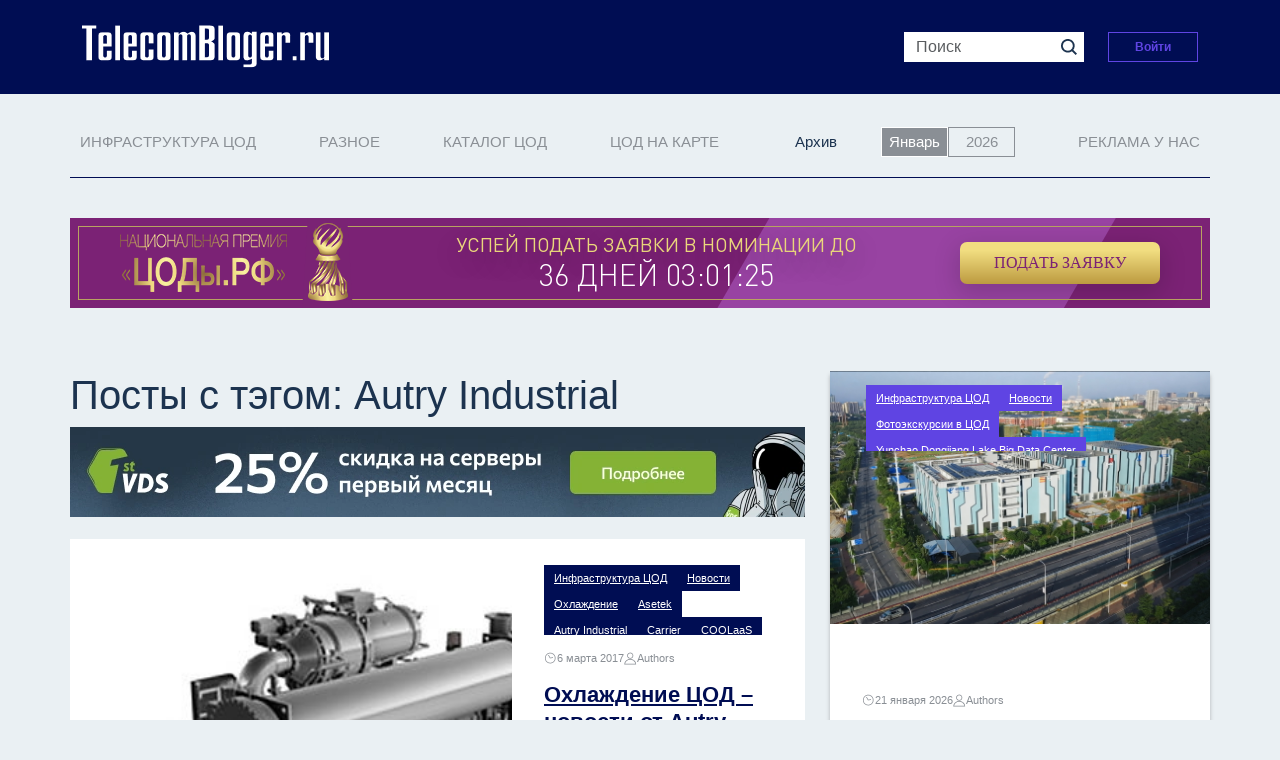

--- FILE ---
content_type: text/html; charset=UTF-8
request_url: https://telecombloger.ru/tag/autry-industrial
body_size: 19550
content:
<!DOCTYPE html>
<html lang="ru-RU" id="html">
<head>
  <meta charset="UTF-8">
  <meta http-equiv="X-UA-Compatible" content="IE=edge">
  <meta name="viewport" content="width=device-width, initial-scale=1">
      <link rel="alternate" type="application/rdf+xml" title="RDF mapping" href="https://telecombloger.ru/feed/rdf">
  <link rel="alternate" type="application/rss+xml" title="RSS" href="https://telecombloger.ru/feed/rss">
  <link rel="alternate" type="application/rss+xml" title="Comments RSS" href="https://telecombloger.ru/comments/feed">
  <link rel="pingback" href="https://telecombloger.ru/xmlrpc.php"/>

    
  <!--[if lt IE 9]>
  <script src="//html5shiv.googlecode.com/svn/trunk/html5.js"></script>
  <![endif]-->

    <meta name='robots' content='index, follow, max-image-preview:large, max-snippet:-1, max-video-preview:-1' />
	<style>img:is([sizes="auto" i], [sizes^="auto," i]) { contain-intrinsic-size: 3000px 1500px }</style>
	
            <script data-no-defer="1" data-ezscrex="false" data-cfasync="false" data-pagespeed-no-defer data-cookieconsent="ignore">
                var ctPublicFunctions = {"_ajax_nonce":"6b2c935c64","_rest_nonce":"c8c2e00314","_ajax_url":"\/wp-admin\/admin-ajax.php","_rest_url":"https:\/\/telecombloger.ru\/wp-json\/","data__cookies_type":"native","data__ajax_type":"rest","data__bot_detector_enabled":"0","data__frontend_data_log_enabled":1,"cookiePrefix":"","wprocket_detected":false,"host_url":"telecombloger.ru","text__ee_click_to_select":"Click to select the whole data","text__ee_original_email":"The complete one is","text__ee_got_it":"Got it","text__ee_blocked":"Blocked","text__ee_cannot_connect":"Cannot connect","text__ee_cannot_decode":"Can not decode email. Unknown reason","text__ee_email_decoder":"CleanTalk email decoder","text__ee_wait_for_decoding":"The magic is on the way!","text__ee_decoding_process":"Please wait a few seconds while we decode the contact data."}
            </script>
        
            <script data-no-defer="1" data-ezscrex="false" data-cfasync="false" data-pagespeed-no-defer data-cookieconsent="ignore">
                var ctPublic = {"_ajax_nonce":"6b2c935c64","settings__forms__check_internal":"1","settings__forms__check_external":"1","settings__forms__force_protection":"0","settings__forms__search_test":"1","settings__data__bot_detector_enabled":"0","settings__sfw__anti_crawler":"1","blog_home":"https:\/\/telecombloger.ru\/","pixel__setting":"3","pixel__enabled":false,"pixel__url":"https:\/\/moderate10-v4.cleantalk.org\/pixel\/effaf2148ad1164fb30fd05567a0ee36.gif","data__email_check_before_post":"1","data__email_check_exist_post":"0","data__cookies_type":"native","data__key_is_ok":true,"data__visible_fields_required":true,"wl_brandname":"Anti-Spam by CleanTalk","wl_brandname_short":"CleanTalk","ct_checkjs_key":696272368,"emailEncoderPassKey":"d8735532f967395285aa43ae4d917cbc","bot_detector_forms_excluded":"W10=","advancedCacheExists":false,"varnishCacheExists":false,"wc_ajax_add_to_cart":false}
            </script>
        
	<!-- This site is optimized with the Yoast SEO plugin v25.5 - https://yoast.com/wordpress/plugins/seo/ -->
	<title>Autry Industrial Archives - Новости рынка ЦОД, обзор инженерных решений Дата-Центров</title>
	<link rel="canonical" href="https://telecombloger.ru/tag/autry-industrial" />
	<meta property="og:locale" content="ru_RU" />
	<meta property="og:type" content="article" />
	<meta property="og:title" content="Autry Industrial Archives - Новости рынка ЦОД, обзор инженерных решений Дата-Центров" />
	<meta property="og:url" content="https://telecombloger.ru/tag/autry-industrial" />
	<meta property="og:site_name" content="Новости рынка ЦОД, обзор инженерных решений Дата-Центров" />
	<meta name="twitter:card" content="summary_large_image" />
	<script type="application/ld+json" class="yoast-schema-graph">{"@context":"https://schema.org","@graph":[{"@type":"CollectionPage","@id":"https://telecombloger.ru/tag/autry-industrial","url":"https://telecombloger.ru/tag/autry-industrial","name":"Autry Industrial Archives - Новости рынка ЦОД, обзор инженерных решений Дата-Центров","isPartOf":{"@id":"https://telecombloger.ru/#website"},"breadcrumb":{"@id":"https://telecombloger.ru/tag/autry-industrial#breadcrumb"},"inLanguage":"ru-RU"},{"@type":"BreadcrumbList","@id":"https://telecombloger.ru/tag/autry-industrial#breadcrumb","itemListElement":[{"@type":"ListItem","position":1,"name":"Home","item":"https://telecombloger.ru/"},{"@type":"ListItem","position":2,"name":"Autry Industrial"}]},{"@type":"WebSite","@id":"https://telecombloger.ru/#website","url":"https://telecombloger.ru/","name":"Новости рынка ЦОД, обзор инженерных решений Дата-Центров","description":"Взгляд на дата-центры со всех сторон","publisher":{"@id":"https://telecombloger.ru/#organization"},"potentialAction":[{"@type":"SearchAction","target":{"@type":"EntryPoint","urlTemplate":"https://telecombloger.ru/?s={search_term_string}"},"query-input":{"@type":"PropertyValueSpecification","valueRequired":true,"valueName":"search_term_string"}}],"inLanguage":"ru-RU"},{"@type":"Organization","@id":"https://telecombloger.ru/#organization","name":"Новости рынка ЦОД, обзор инженерных решений Дата-Центров","url":"https://telecombloger.ru/","logo":{"@type":"ImageObject","inLanguage":"ru-RU","@id":"https://telecombloger.ru/#/schema/logo/image/","url":"https://telecombloger.ru/wp-content/uploads/2024/12/Logo.png","contentUrl":"https://telecombloger.ru/wp-content/uploads/2024/12/Logo.png","width":247,"height":64,"caption":"Новости рынка ЦОД, обзор инженерных решений Дата-Центров"},"image":{"@id":"https://telecombloger.ru/#/schema/logo/image/"}}]}</script>
	<!-- / Yoast SEO plugin. -->


<link rel="alternate" type="application/rss+xml" title="Новости рынка ЦОД, обзор инженерных решений Дата-Центров &raquo; Лента метки Autry Industrial" href="https://telecombloger.ru/tag/autry-industrial/feed" />
<script type="text/javascript">
/* <![CDATA[ */
window._wpemojiSettings = {"baseUrl":"https:\/\/s.w.org\/images\/core\/emoji\/16.0.1\/72x72\/","ext":".png","svgUrl":"https:\/\/s.w.org\/images\/core\/emoji\/16.0.1\/svg\/","svgExt":".svg","source":{"concatemoji":"https:\/\/telecombloger.ru\/wp-includes\/js\/wp-emoji-release.min.js?ver=6.8.2"}};
/*! This file is auto-generated */
!function(s,n){var o,i,e;function c(e){try{var t={supportTests:e,timestamp:(new Date).valueOf()};sessionStorage.setItem(o,JSON.stringify(t))}catch(e){}}function p(e,t,n){e.clearRect(0,0,e.canvas.width,e.canvas.height),e.fillText(t,0,0);var t=new Uint32Array(e.getImageData(0,0,e.canvas.width,e.canvas.height).data),a=(e.clearRect(0,0,e.canvas.width,e.canvas.height),e.fillText(n,0,0),new Uint32Array(e.getImageData(0,0,e.canvas.width,e.canvas.height).data));return t.every(function(e,t){return e===a[t]})}function u(e,t){e.clearRect(0,0,e.canvas.width,e.canvas.height),e.fillText(t,0,0);for(var n=e.getImageData(16,16,1,1),a=0;a<n.data.length;a++)if(0!==n.data[a])return!1;return!0}function f(e,t,n,a){switch(t){case"flag":return n(e,"\ud83c\udff3\ufe0f\u200d\u26a7\ufe0f","\ud83c\udff3\ufe0f\u200b\u26a7\ufe0f")?!1:!n(e,"\ud83c\udde8\ud83c\uddf6","\ud83c\udde8\u200b\ud83c\uddf6")&&!n(e,"\ud83c\udff4\udb40\udc67\udb40\udc62\udb40\udc65\udb40\udc6e\udb40\udc67\udb40\udc7f","\ud83c\udff4\u200b\udb40\udc67\u200b\udb40\udc62\u200b\udb40\udc65\u200b\udb40\udc6e\u200b\udb40\udc67\u200b\udb40\udc7f");case"emoji":return!a(e,"\ud83e\udedf")}return!1}function g(e,t,n,a){var r="undefined"!=typeof WorkerGlobalScope&&self instanceof WorkerGlobalScope?new OffscreenCanvas(300,150):s.createElement("canvas"),o=r.getContext("2d",{willReadFrequently:!0}),i=(o.textBaseline="top",o.font="600 32px Arial",{});return e.forEach(function(e){i[e]=t(o,e,n,a)}),i}function t(e){var t=s.createElement("script");t.src=e,t.defer=!0,s.head.appendChild(t)}"undefined"!=typeof Promise&&(o="wpEmojiSettingsSupports",i=["flag","emoji"],n.supports={everything:!0,everythingExceptFlag:!0},e=new Promise(function(e){s.addEventListener("DOMContentLoaded",e,{once:!0})}),new Promise(function(t){var n=function(){try{var e=JSON.parse(sessionStorage.getItem(o));if("object"==typeof e&&"number"==typeof e.timestamp&&(new Date).valueOf()<e.timestamp+604800&&"object"==typeof e.supportTests)return e.supportTests}catch(e){}return null}();if(!n){if("undefined"!=typeof Worker&&"undefined"!=typeof OffscreenCanvas&&"undefined"!=typeof URL&&URL.createObjectURL&&"undefined"!=typeof Blob)try{var e="postMessage("+g.toString()+"("+[JSON.stringify(i),f.toString(),p.toString(),u.toString()].join(",")+"));",a=new Blob([e],{type:"text/javascript"}),r=new Worker(URL.createObjectURL(a),{name:"wpTestEmojiSupports"});return void(r.onmessage=function(e){c(n=e.data),r.terminate(),t(n)})}catch(e){}c(n=g(i,f,p,u))}t(n)}).then(function(e){for(var t in e)n.supports[t]=e[t],n.supports.everything=n.supports.everything&&n.supports[t],"flag"!==t&&(n.supports.everythingExceptFlag=n.supports.everythingExceptFlag&&n.supports[t]);n.supports.everythingExceptFlag=n.supports.everythingExceptFlag&&!n.supports.flag,n.DOMReady=!1,n.readyCallback=function(){n.DOMReady=!0}}).then(function(){return e}).then(function(){var e;n.supports.everything||(n.readyCallback(),(e=n.source||{}).concatemoji?t(e.concatemoji):e.wpemoji&&e.twemoji&&(t(e.twemoji),t(e.wpemoji)))}))}((window,document),window._wpemojiSettings);
/* ]]> */
</script>
<style id='wp-emoji-styles-inline-css' type='text/css'>

	img.wp-smiley, img.emoji {
		display: inline !important;
		border: none !important;
		box-shadow: none !important;
		height: 1em !important;
		width: 1em !important;
		margin: 0 0.07em !important;
		vertical-align: -0.1em !important;
		background: none !important;
		padding: 0 !important;
	}
</style>
<link rel='stylesheet' id='wp-block-library-css' href='https://telecombloger.ru/wp-includes/css/dist/block-library/style.min.css?ver=6.8.2' type='text/css' media='all' />
<style id='global-styles-inline-css' type='text/css'>
:root{--wp--preset--aspect-ratio--square: 1;--wp--preset--aspect-ratio--4-3: 4/3;--wp--preset--aspect-ratio--3-4: 3/4;--wp--preset--aspect-ratio--3-2: 3/2;--wp--preset--aspect-ratio--2-3: 2/3;--wp--preset--aspect-ratio--16-9: 16/9;--wp--preset--aspect-ratio--9-16: 9/16;--wp--preset--color--black: #000000;--wp--preset--color--cyan-bluish-gray: #abb8c3;--wp--preset--color--white: #ffffff;--wp--preset--color--pale-pink: #f78da7;--wp--preset--color--vivid-red: #cf2e2e;--wp--preset--color--luminous-vivid-orange: #ff6900;--wp--preset--color--luminous-vivid-amber: #fcb900;--wp--preset--color--light-green-cyan: #7bdcb5;--wp--preset--color--vivid-green-cyan: #00d084;--wp--preset--color--pale-cyan-blue: #8ed1fc;--wp--preset--color--vivid-cyan-blue: #0693e3;--wp--preset--color--vivid-purple: #9b51e0;--wp--preset--gradient--vivid-cyan-blue-to-vivid-purple: linear-gradient(135deg,rgba(6,147,227,1) 0%,rgb(155,81,224) 100%);--wp--preset--gradient--light-green-cyan-to-vivid-green-cyan: linear-gradient(135deg,rgb(122,220,180) 0%,rgb(0,208,130) 100%);--wp--preset--gradient--luminous-vivid-amber-to-luminous-vivid-orange: linear-gradient(135deg,rgba(252,185,0,1) 0%,rgba(255,105,0,1) 100%);--wp--preset--gradient--luminous-vivid-orange-to-vivid-red: linear-gradient(135deg,rgba(255,105,0,1) 0%,rgb(207,46,46) 100%);--wp--preset--gradient--very-light-gray-to-cyan-bluish-gray: linear-gradient(135deg,rgb(238,238,238) 0%,rgb(169,184,195) 100%);--wp--preset--gradient--cool-to-warm-spectrum: linear-gradient(135deg,rgb(74,234,220) 0%,rgb(151,120,209) 20%,rgb(207,42,186) 40%,rgb(238,44,130) 60%,rgb(251,105,98) 80%,rgb(254,248,76) 100%);--wp--preset--gradient--blush-light-purple: linear-gradient(135deg,rgb(255,206,236) 0%,rgb(152,150,240) 100%);--wp--preset--gradient--blush-bordeaux: linear-gradient(135deg,rgb(254,205,165) 0%,rgb(254,45,45) 50%,rgb(107,0,62) 100%);--wp--preset--gradient--luminous-dusk: linear-gradient(135deg,rgb(255,203,112) 0%,rgb(199,81,192) 50%,rgb(65,88,208) 100%);--wp--preset--gradient--pale-ocean: linear-gradient(135deg,rgb(255,245,203) 0%,rgb(182,227,212) 50%,rgb(51,167,181) 100%);--wp--preset--gradient--electric-grass: linear-gradient(135deg,rgb(202,248,128) 0%,rgb(113,206,126) 100%);--wp--preset--gradient--midnight: linear-gradient(135deg,rgb(2,3,129) 0%,rgb(40,116,252) 100%);--wp--preset--font-size--small: 13px;--wp--preset--font-size--medium: 20px;--wp--preset--font-size--large: 36px;--wp--preset--font-size--x-large: 42px;--wp--preset--spacing--20: 0.44rem;--wp--preset--spacing--30: 0.67rem;--wp--preset--spacing--40: 1rem;--wp--preset--spacing--50: 1.5rem;--wp--preset--spacing--60: 2.25rem;--wp--preset--spacing--70: 3.38rem;--wp--preset--spacing--80: 5.06rem;--wp--preset--shadow--natural: 6px 6px 9px rgba(0, 0, 0, 0.2);--wp--preset--shadow--deep: 12px 12px 50px rgba(0, 0, 0, 0.4);--wp--preset--shadow--sharp: 6px 6px 0px rgba(0, 0, 0, 0.2);--wp--preset--shadow--outlined: 6px 6px 0px -3px rgba(255, 255, 255, 1), 6px 6px rgba(0, 0, 0, 1);--wp--preset--shadow--crisp: 6px 6px 0px rgba(0, 0, 0, 1);}:where(body) { margin: 0; }.wp-site-blocks > .alignleft { float: left; margin-right: 2em; }.wp-site-blocks > .alignright { float: right; margin-left: 2em; }.wp-site-blocks > .aligncenter { justify-content: center; margin-left: auto; margin-right: auto; }:where(.is-layout-flex){gap: 0.5em;}:where(.is-layout-grid){gap: 0.5em;}.is-layout-flow > .alignleft{float: left;margin-inline-start: 0;margin-inline-end: 2em;}.is-layout-flow > .alignright{float: right;margin-inline-start: 2em;margin-inline-end: 0;}.is-layout-flow > .aligncenter{margin-left: auto !important;margin-right: auto !important;}.is-layout-constrained > .alignleft{float: left;margin-inline-start: 0;margin-inline-end: 2em;}.is-layout-constrained > .alignright{float: right;margin-inline-start: 2em;margin-inline-end: 0;}.is-layout-constrained > .aligncenter{margin-left: auto !important;margin-right: auto !important;}.is-layout-constrained > :where(:not(.alignleft):not(.alignright):not(.alignfull)){margin-left: auto !important;margin-right: auto !important;}body .is-layout-flex{display: flex;}.is-layout-flex{flex-wrap: wrap;align-items: center;}.is-layout-flex > :is(*, div){margin: 0;}body .is-layout-grid{display: grid;}.is-layout-grid > :is(*, div){margin: 0;}body{padding-top: 0px;padding-right: 0px;padding-bottom: 0px;padding-left: 0px;}a:where(:not(.wp-element-button)){text-decoration: underline;}:root :where(.wp-element-button, .wp-block-button__link){background-color: #32373c;border-width: 0;color: #fff;font-family: inherit;font-size: inherit;line-height: inherit;padding: calc(0.667em + 2px) calc(1.333em + 2px);text-decoration: none;}.has-black-color{color: var(--wp--preset--color--black) !important;}.has-cyan-bluish-gray-color{color: var(--wp--preset--color--cyan-bluish-gray) !important;}.has-white-color{color: var(--wp--preset--color--white) !important;}.has-pale-pink-color{color: var(--wp--preset--color--pale-pink) !important;}.has-vivid-red-color{color: var(--wp--preset--color--vivid-red) !important;}.has-luminous-vivid-orange-color{color: var(--wp--preset--color--luminous-vivid-orange) !important;}.has-luminous-vivid-amber-color{color: var(--wp--preset--color--luminous-vivid-amber) !important;}.has-light-green-cyan-color{color: var(--wp--preset--color--light-green-cyan) !important;}.has-vivid-green-cyan-color{color: var(--wp--preset--color--vivid-green-cyan) !important;}.has-pale-cyan-blue-color{color: var(--wp--preset--color--pale-cyan-blue) !important;}.has-vivid-cyan-blue-color{color: var(--wp--preset--color--vivid-cyan-blue) !important;}.has-vivid-purple-color{color: var(--wp--preset--color--vivid-purple) !important;}.has-black-background-color{background-color: var(--wp--preset--color--black) !important;}.has-cyan-bluish-gray-background-color{background-color: var(--wp--preset--color--cyan-bluish-gray) !important;}.has-white-background-color{background-color: var(--wp--preset--color--white) !important;}.has-pale-pink-background-color{background-color: var(--wp--preset--color--pale-pink) !important;}.has-vivid-red-background-color{background-color: var(--wp--preset--color--vivid-red) !important;}.has-luminous-vivid-orange-background-color{background-color: var(--wp--preset--color--luminous-vivid-orange) !important;}.has-luminous-vivid-amber-background-color{background-color: var(--wp--preset--color--luminous-vivid-amber) !important;}.has-light-green-cyan-background-color{background-color: var(--wp--preset--color--light-green-cyan) !important;}.has-vivid-green-cyan-background-color{background-color: var(--wp--preset--color--vivid-green-cyan) !important;}.has-pale-cyan-blue-background-color{background-color: var(--wp--preset--color--pale-cyan-blue) !important;}.has-vivid-cyan-blue-background-color{background-color: var(--wp--preset--color--vivid-cyan-blue) !important;}.has-vivid-purple-background-color{background-color: var(--wp--preset--color--vivid-purple) !important;}.has-black-border-color{border-color: var(--wp--preset--color--black) !important;}.has-cyan-bluish-gray-border-color{border-color: var(--wp--preset--color--cyan-bluish-gray) !important;}.has-white-border-color{border-color: var(--wp--preset--color--white) !important;}.has-pale-pink-border-color{border-color: var(--wp--preset--color--pale-pink) !important;}.has-vivid-red-border-color{border-color: var(--wp--preset--color--vivid-red) !important;}.has-luminous-vivid-orange-border-color{border-color: var(--wp--preset--color--luminous-vivid-orange) !important;}.has-luminous-vivid-amber-border-color{border-color: var(--wp--preset--color--luminous-vivid-amber) !important;}.has-light-green-cyan-border-color{border-color: var(--wp--preset--color--light-green-cyan) !important;}.has-vivid-green-cyan-border-color{border-color: var(--wp--preset--color--vivid-green-cyan) !important;}.has-pale-cyan-blue-border-color{border-color: var(--wp--preset--color--pale-cyan-blue) !important;}.has-vivid-cyan-blue-border-color{border-color: var(--wp--preset--color--vivid-cyan-blue) !important;}.has-vivid-purple-border-color{border-color: var(--wp--preset--color--vivid-purple) !important;}.has-vivid-cyan-blue-to-vivid-purple-gradient-background{background: var(--wp--preset--gradient--vivid-cyan-blue-to-vivid-purple) !important;}.has-light-green-cyan-to-vivid-green-cyan-gradient-background{background: var(--wp--preset--gradient--light-green-cyan-to-vivid-green-cyan) !important;}.has-luminous-vivid-amber-to-luminous-vivid-orange-gradient-background{background: var(--wp--preset--gradient--luminous-vivid-amber-to-luminous-vivid-orange) !important;}.has-luminous-vivid-orange-to-vivid-red-gradient-background{background: var(--wp--preset--gradient--luminous-vivid-orange-to-vivid-red) !important;}.has-very-light-gray-to-cyan-bluish-gray-gradient-background{background: var(--wp--preset--gradient--very-light-gray-to-cyan-bluish-gray) !important;}.has-cool-to-warm-spectrum-gradient-background{background: var(--wp--preset--gradient--cool-to-warm-spectrum) !important;}.has-blush-light-purple-gradient-background{background: var(--wp--preset--gradient--blush-light-purple) !important;}.has-blush-bordeaux-gradient-background{background: var(--wp--preset--gradient--blush-bordeaux) !important;}.has-luminous-dusk-gradient-background{background: var(--wp--preset--gradient--luminous-dusk) !important;}.has-pale-ocean-gradient-background{background: var(--wp--preset--gradient--pale-ocean) !important;}.has-electric-grass-gradient-background{background: var(--wp--preset--gradient--electric-grass) !important;}.has-midnight-gradient-background{background: var(--wp--preset--gradient--midnight) !important;}.has-small-font-size{font-size: var(--wp--preset--font-size--small) !important;}.has-medium-font-size{font-size: var(--wp--preset--font-size--medium) !important;}.has-large-font-size{font-size: var(--wp--preset--font-size--large) !important;}.has-x-large-font-size{font-size: var(--wp--preset--font-size--x-large) !important;}
:where(.wp-block-post-template.is-layout-flex){gap: 1.25em;}:where(.wp-block-post-template.is-layout-grid){gap: 1.25em;}
:where(.wp-block-columns.is-layout-flex){gap: 2em;}:where(.wp-block-columns.is-layout-grid){gap: 2em;}
:root :where(.wp-block-pullquote){font-size: 1.5em;line-height: 1.6;}
</style>
<link rel='stylesheet' id='cleantalk-public-css-css' href='https://telecombloger.ru/wp-content/plugins/cleantalk-spam-protect/css/cleantalk-public.min.css?ver=6.60_1753362791' type='text/css' media='all' />
<link rel='stylesheet' id='cleantalk-email-decoder-css-css' href='https://telecombloger.ru/wp-content/plugins/cleantalk-spam-protect/css/cleantalk-email-decoder.min.css?ver=6.60_1753362791' type='text/css' media='all' />
<link rel='stylesheet' id='wsl-widget-css' href='https://telecombloger.ru/wp-content/plugins/wordpress-social-login/assets/css/style.css?ver=6.8.2' type='text/css' media='all' />
<link rel='stylesheet' id='bs-css' href='https://telecombloger.ru/wp-content/themes/telecombloger_ru/css/bootstrap.min.css?ver=6.8.2' type='text/css' media='all' />
<link rel='stylesheet' id='main-css' href='https://telecombloger.ru/wp-content/themes/telecombloger_ru/style.css?ver=6.8.2' type='text/css' media='all' />
<link rel='stylesheet' id='style-css' href='https://telecombloger.ru/wp-content/themes/telecombloger_ru/styles/main.css?ver=6.8.2' type='text/css' media='all' />
<script type="text/javascript" src="https://telecombloger.ru/wp-content/plugins/cleantalk-spam-protect/js/apbct-public-bundle_full-protection_comm-func.min.js?ver=6.60_1753362792" id="apbct-public-bundle_full-protection_comm-func-js-js"></script>
<script type="text/javascript" src="https://telecombloger.ru/wp-includes/js/jquery/jquery.min.js?ver=3.7.1" id="jquery-core-js"></script>
<script type="text/javascript" src="https://telecombloger.ru/wp-includes/js/jquery/jquery-migrate.min.js?ver=3.4.1" id="jquery-migrate-js"></script>
<script type="text/javascript" src="https://telecombloger.ru/wp-content/plugins/wordpress-social-login/assets/js/widget.js?ver=6.8.2" id="wsl-widget-js"></script>
<link rel="https://api.w.org/" href="https://telecombloger.ru/wp-json/" /><link rel="alternate" title="JSON" type="application/json" href="https://telecombloger.ru/wp-json/wp/v2/tags/3986" /><link rel="EditURI" type="application/rsd+xml" title="RSD" href="https://telecombloger.ru/xmlrpc.php?rsd" />
<meta name="generator" content="WordPress 6.8.2" />
      <style>
          .my_widget a {
              display: inline;
          }
      </style>
                <style>
            .my_widget a{ display:inline; }
        </style>
              <style>
          .my_widget a {
              display: inline;
          }
      </style>
            <style>
      .my_widget a {
        display: inline;
      }
    </style>
            <style>
            .my_widget a{ display:inline; }
        </style>
                <style>
            .my_widget a{ display:inline; }
        </style>
        </head>
<body class="archive tag tag-autry-industrial tag-3986 wp-theme-telecombloger_ru">
<header>
  <div class="header-top">
    <div class="header-top-menu container">
      <div class="left-side">
        <a href="/">
          <img src="https://telecombloger.ru/wp-content/themes/telecombloger_ru/img/Logo.png" alt="" class="logo">
        </a>
      </div>
      <div class="right-side">
        <form role="search" method="get" class="search search-form form-inline" action="https://telecombloger.ru/">
          <input type="search" class="form-control input-sm" id="search-field" placeholder="Поиск" value="" name="s">
          <button type="submit" class="btn btn-default btn-sm btn--search"><i class="bi bi-search"></i></button>
        </form>
        <div class="login">
          <a class="btn btn--login" href="/login" role="link">Войти</a>
        </div>
      </div>
    </div>
  </div>
  <ul class="navbar-nav container">
      <li id="menu-item-600196" class="menu-item menu-item-type-taxonomy menu-item-object-category menu-item-has-children dropdown menu-item-600196"><a class="nav-link dropdown-toggle" href="#" id="navbarDropdown" role="button" data-bs-toggle="dropdown" aria-expanded="false" href="https://telecombloger.ru/category/data-centers">Инфраструктура ЦОД</a>
<ul class="dropdown-menu">
	<li id="menu-item-600203" class="menu-item menu-item-type-taxonomy menu-item-object-category menu-item-600203"><a href="https://telecombloger.ru/category/data-centers/freecooling">Freecooling</a></li>
	<li id="menu-item-600204" class="menu-item menu-item-type-taxonomy menu-item-object-category menu-item-600204"><a href="https://telecombloger.ru/category/data-centers/zelenye-data-centry">Green ЦОД</a></li>
	<li id="menu-item-600205" class="menu-item menu-item-type-taxonomy menu-item-object-category menu-item-600205"><a href="https://telecombloger.ru/category/data-centers/sistemy-protivopozharnoj-zashhity">АУГПТ</a></li>
	<li id="menu-item-600206" class="menu-item menu-item-type-taxonomy menu-item-object-category menu-item-600206"><a href="https://telecombloger.ru/category/data-centers/alldc">Дата-Центры</a></li>
	<li id="menu-item-600207" class="menu-item menu-item-type-taxonomy menu-item-object-category menu-item-600207"><a href="https://telecombloger.ru/category/data-centers/dgu-data-centers">ДГУ</a></li>
	<li id="menu-item-600208" class="menu-item menu-item-type-taxonomy menu-item-object-category menu-item-600208"><a href="https://telecombloger.ru/category/data-centers/ibp">ИБП</a></li>
	<li id="menu-item-600209" class="menu-item menu-item-type-taxonomy menu-item-object-category menu-item-600209"><a href="https://telecombloger.ru/category/data-centers/kanaly-dostupa">Каналы доступа</a></li>
	<li id="menu-item-600210" class="menu-item menu-item-type-taxonomy menu-item-object-category menu-item-600210"><a href="https://telecombloger.ru/category/data-centers/mobilnye-cod">Мобильные ЦОД</a></li>
	<li id="menu-item-600211" class="menu-item menu-item-type-taxonomy menu-item-object-category menu-item-600211"><a href="https://telecombloger.ru/category/data-centers/modulnye-cod">Модульные ЦОД</a></li>
	<li id="menu-item-600212" class="menu-item menu-item-type-taxonomy menu-item-object-category menu-item-600212"><a href="https://telecombloger.ru/category/data-centers/kondicionirovanie">Охлаждение</a></li>
	<li id="menu-item-600213" class="menu-item menu-item-type-taxonomy menu-item-object-category menu-item-600213"><a href="https://telecombloger.ru/category/data-centers/sertifikaciya-data-centers">Сертификация</a></li>
	<li id="menu-item-600214" class="menu-item menu-item-type-taxonomy menu-item-object-category menu-item-600214"><a href="https://telecombloger.ru/category/data-centers/set-i-sks">Сеть и СКС</a></li>
	<li id="menu-item-600215" class="menu-item menu-item-type-taxonomy menu-item-object-category menu-item-600215"><a href="https://telecombloger.ru/category/data-centers/standarty-cod">Стандарты</a></li>
	<li id="menu-item-600216" class="menu-item menu-item-type-taxonomy menu-item-object-category menu-item-600216"><a href="https://telecombloger.ru/category/data-centers/ekspluataciya">Эксплуатация</a></li>
	<li id="menu-item-600217" class="menu-item menu-item-type-taxonomy menu-item-object-category menu-item-600217"><a href="https://telecombloger.ru/category/data-centers/elektropitanie">Эл.питание</a></li>
</ul>
</li>
<li id="menu-item-600218" class="menu-item menu-item-type-taxonomy menu-item-object-category menu-item-has-children dropdown menu-item-600218"><a class="nav-link dropdown-toggle" href="#" id="navbarDropdown" role="button" data-bs-toggle="dropdown" aria-expanded="false" href="https://telecombloger.ru/category/medley">Разное</a>
<ul class="dropdown-menu">
	<li id="menu-item-600219" class="menu-item menu-item-type-taxonomy menu-item-object-category menu-item-600219"><a href="https://telecombloger.ru/category/medley/elektronnoe-pravitelstvo">E-правительство</a></li>
	<li id="menu-item-600220" class="menu-item menu-item-type-taxonomy menu-item-object-category menu-item-600220"><a href="https://telecombloger.ru/category/medley/hack-attack">Hack attack</a></li>
	<li id="menu-item-600221" class="menu-item menu-item-type-taxonomy menu-item-object-category menu-item-600221"><a href="https://telecombloger.ru/category/medley/avarii-v-cod">Аварии</a></li>
	<li id="menu-item-600222" class="menu-item menu-item-type-taxonomy menu-item-object-category menu-item-600222"><a href="https://telecombloger.ru/category/medley/biznes-i-vlast">Бизнес и власть</a></li>
	<li id="menu-item-600223" class="menu-item menu-item-type-taxonomy menu-item-object-category menu-item-600223"><a href="https://telecombloger.ru/category/medley/vakansii">Вакансии</a></li>
	<li id="menu-item-600224" class="menu-item menu-item-type-taxonomy menu-item-object-category menu-item-600224"><a href="https://telecombloger.ru/category/medley/vendory">Вендоры</a></li>
	<li id="menu-item-600225" class="menu-item menu-item-type-taxonomy menu-item-object-category menu-item-600225"><a href="https://telecombloger.ru/category/medley/dajdzhest-cod">Дайджест ЦОД</a></li>
	<li id="menu-item-600226" class="menu-item menu-item-type-taxonomy menu-item-object-category menu-item-600226"><a href="https://telecombloger.ru/category/medley/investory-i-investicii-v-cod">Инвесторам</a></li>
	<li id="menu-item-600227" class="menu-item menu-item-type-taxonomy menu-item-object-category menu-item-600227"><a href="https://telecombloger.ru/category/medley/sistemnye-integratory">Интеграторы</a></li>
	<li id="menu-item-600228" class="menu-item menu-item-type-taxonomy menu-item-object-category menu-item-600228"><a href="https://telecombloger.ru/category/medley/cod-i-stixijnye-bedstviya">Катаклизмы</a></li>
	<li id="menu-item-600229" class="menu-item menu-item-type-taxonomy menu-item-object-category menu-item-600229"><a href="https://telecombloger.ru/category/medley/klientam-cod">Клиентам ЦОД</a></li>
	<li id="menu-item-600230" class="menu-item menu-item-type-taxonomy menu-item-object-category menu-item-600230"><a href="https://telecombloger.ru/category/medley/oblachnye-vychisleniya">Сlouding</a></li>
	<li id="menu-item-600231" class="menu-item menu-item-type-taxonomy menu-item-object-category menu-item-600231"><a href="https://telecombloger.ru/category/medley/server">Сервера</a></li>
	<li id="menu-item-600232" class="menu-item menu-item-type-taxonomy menu-item-object-category menu-item-600232"><a href="https://telecombloger.ru/category/medley/uzhasy-cod">Ужастики</a></li>
	<li id="menu-item-600233" class="menu-item menu-item-type-taxonomy menu-item-object-category menu-item-600233"><a href="https://telecombloger.ru/category/medley/humour">Юмор</a></li>
</ul>
</li>
<li id="menu-item-600180" class="menu-item menu-item-type-post_type menu-item-object-page menu-item-has-children dropdown menu-item-600180"><a class="nav-link dropdown-toggle" href="#" id="navbarDropdown" role="button" data-bs-toggle="dropdown" aria-expanded="false" href="https://telecombloger.ru/katalog-cod">Каталог ЦОД</a>
<ul class="dropdown-menu">
	<li id="menu-item-600181" class="menu-item menu-item-type-post_type menu-item-object-page menu-item-600181"><a href="https://telecombloger.ru/katalog-cod/msk">Москва</a></li>
	<li id="menu-item-600182" class="menu-item menu-item-type-post_type menu-item-object-page menu-item-600182"><a href="https://telecombloger.ru/katalog-cod/spb">С.Петербург</a></li>
	<li id="menu-item-600183" class="menu-item menu-item-type-post_type menu-item-object-page menu-item-600183"><a href="https://telecombloger.ru/katalog-cod/nsk">Новосибирск</a></li>
	<li id="menu-item-600184" class="menu-item menu-item-type-post_type menu-item-object-page menu-item-600184"><a href="https://telecombloger.ru/katalog-cod/ekb">Екатеринбург</a></li>
	<li id="menu-item-600185" class="menu-item menu-item-type-post_type menu-item-object-page menu-item-600185"><a href="https://telecombloger.ru/katalog-cod/kra">Красноярск</a></li>
	<li id="menu-item-600186" class="menu-item menu-item-type-post_type menu-item-object-page menu-item-600186"><a href="https://telecombloger.ru/katalog-cod/kazan">Казань</a></li>
	<li id="menu-item-600187" class="menu-item menu-item-type-post_type menu-item-object-page menu-item-600187"><a href="https://telecombloger.ru/katalog-cod/perm">Пермь</a></li>
	<li id="menu-item-600188" class="menu-item menu-item-type-post_type menu-item-object-page menu-item-600188"><a href="https://telecombloger.ru/katalog-cod/smra">Самара</a></li>
	<li id="menu-item-600189" class="menu-item menu-item-type-post_type menu-item-object-page menu-item-600189"><a href="https://telecombloger.ru/katalog-cod/tol">Тольятти</a></li>
	<li id="menu-item-600190" class="menu-item menu-item-type-post_type menu-item-object-page menu-item-600190"><a href="https://telecombloger.ru/katalog-cod/hab">Хабаровск</a></li>
	<li id="menu-item-600191" class="menu-item menu-item-type-post_type menu-item-object-page menu-item-600191"><a href="https://telecombloger.ru/katalog-cod/vla">Владивосток</a></li>
	<li id="menu-item-600192" class="menu-item menu-item-type-post_type menu-item-object-page menu-item-600192"><a href="https://telecombloger.ru/katalog-cod/yar">Ярославль</a></li>
	<li id="menu-item-600193" class="menu-item menu-item-type-post_type menu-item-object-page menu-item-600193"><a href="https://telecombloger.ru/katalog-cod/foreigndc">Зарубежные ЦОД</a></li>
	<li id="menu-item-600194" class="menu-item menu-item-type-post_type menu-item-object-page menu-item-600194"><a href="https://telecombloger.ru/katalog-cod/dr">Другие города</a></li>
</ul>
</li>
<li id="menu-item-600195" class="menu-item menu-item-type-post_type menu-item-object-page menu-item-600195"><a href="https://telecombloger.ru/dcmap">ЦОД на Карте</a></li>

    <li class="nav-item nav-item--calendar">
      <a href="#" class="nav-link">Архив</a>
      <ul class="nav-item nav-item--calendar-list">
        <li class="nav-item nav-item--calendar-month">
          <a href="#" class="nav-link nav-link--calendar-month dropdown-toggle" id="menu-dropdown-month" role="button"
             data-bs-toggle="dropdown" aria-expanded="false">Январь</a>
          <ul class="dropdown-menu" aria-labelledby="menu-dropdown-month">
            <li><a class="dropdown-item nav-item--calendar-month-item" data-month-number="1" href="/date/2026/1">Январь</a></li>
            <li><a class="dropdown-item nav-item--calendar-month-item" data-month-number="2" href="/date/2026/2">Февраль</a></li>
            <li><a class="dropdown-item nav-item--calendar-month-item" data-month-number="3" href="/date/2026/3">Март</a></li>
            <li><a class="dropdown-item nav-item--calendar-month-item" data-month-number="4" href="/date/2026/4">Апрель</a></li>
            <li><a class="dropdown-item nav-item--calendar-month-item" data-month-number="5" href="/date/2026/5">Май</a></li>
            <li><a class="dropdown-item nav-item--calendar-month-item" data-month-number="6" href="/date/2026/6">Июнь</a></li>
            <li><a class="dropdown-item nav-item--calendar-month-item" data-month-number="7" href="/date/2026/7">Июль</a></li>
            <li><a class="dropdown-item nav-item--calendar-month-item" data-month-number="8" href="/date/2026/8">Август</a></li>
            <li><a class="dropdown-item nav-item--calendar-month-item" data-month-number="9" href="/date/2026/9">Сентябрь</a></li>
            <li><a class="dropdown-item nav-item--calendar-month-item" data-month-number="10" href="/date/2026/10">Октябрь</a></li>
            <li><a class="dropdown-item nav-item--calendar-month-item" data-month-number="11" href="/date/2026/11">Ноябрь</a></li>
            <li><a class="dropdown-item nav-item--calendar-month-item" data-month-number="12" href="/date/2026/12">Декабрь</a></li>
          </ul>
        </li>
        <li class="nav-item nav-item--calendar-year">
          <a href="#" class="nav-link nav-link--calendar-year dropdown-toggle" id="menu-dropdown-year" role="button"
             data-bs-toggle="dropdown" aria-expanded="false" data-selected-year="2026">2026</a>
          <ul class="dropdown-menu" aria-labelledby="menu-dropdown-year">
              <li><a class="dropdown-item nav-item--calendar-year-item"  data-year="2026">2026</a></li><li><a class="dropdown-item nav-item--calendar-year-item"  data-year="2025">2025</a></li><li><a class="dropdown-item nav-item--calendar-year-item"  data-year="2024">2024</a></li><li><a class="dropdown-item nav-item--calendar-year-item"  data-year="2023">2023</a></li><li><a class="dropdown-item nav-item--calendar-year-item"  data-year="2022">2022</a></li><li><a class="dropdown-item nav-item--calendar-year-item"  data-year="2021">2021</a></li><li><a class="dropdown-item nav-item--calendar-year-item"  data-year="2020">2020</a></li><li><a class="dropdown-item nav-item--calendar-year-item"  data-year="2019">2019</a></li><li><a class="dropdown-item nav-item--calendar-year-item"  data-year="2018">2018</a></li><li><a class="dropdown-item nav-item--calendar-year-item"  data-year="2017">2017</a></li><li><a class="dropdown-item nav-item--calendar-year-item"  data-year="2016">2016</a></li><li><a class="dropdown-item nav-item--calendar-year-item"  data-year="2015">2015</a></li><li><a class="dropdown-item nav-item--calendar-year-item"  data-year="2014">2014</a></li><li><a class="dropdown-item nav-item--calendar-year-item"  data-year="2013">2013</a></li><li><a class="dropdown-item nav-item--calendar-year-item"  data-year="2012">2012</a></li><li><a class="dropdown-item nav-item--calendar-year-item"  data-year="2011">2011</a></li><li><a class="dropdown-item nav-item--calendar-year-item"  data-year="2010">2010</a></li><li><a class="dropdown-item nav-item--calendar-year-item"  data-year="2009">2009</a></li><li><a class="dropdown-item nav-item--calendar-year-item"  data-year="2008">2008</a></li>          </ul>
        </li>
      </ul>
    </li>

      <li id="menu-item-600234" class="menu-item menu-item-type-post_type menu-item-object-page menu-item-600234"><a href="https://telecombloger.ru/reklama-u-nas">Реклама у нас</a></li>
  </ul>
<!-- Yandex.Metrika counter -->
<script type="text/javascript" >
   (function(m,e,t,r,i,k,a){m[i]=m[i]||function(){(m[i].a=m[i].a||[]).push(arguments)};
   m[i].l=1*new Date();
   for (var j = 0; j < document.scripts.length; j++) {if (document.scripts[j].src === r) { return; }}
   k=e.createElement(t),a=e.getElementsByTagName(t)[0],k.async=1,k.src=r,a.parentNode.insertBefore(k,a)})
   (window, document, "script", "https://mc.yandex.ru/metrika/tag.js", "ym");

   ym(37328830, "init", {
        clickmap:true,
        trackLinks:true,
        accurateTrackBounce:true,
        webvisor:true,
        trackHash:true
   });
</script>
<noscript><div><img src="https://mc.yandex.ru/watch/37328830" style="position:absolute; left:-9999px;" alt="" /></div></noscript>
<!-- /Yandex.Metrika counter -->
<!-- Yandex.RTB -->
<script>window.yaContextCb=window.yaContextCb||[]</script>
<script src="https://yandex.ru/ads/system/context.js" async></script>

<script type="text/javascript">
	(function (d, w) {
		var n = d.getElementsByTagName("script")[0],
			s = d.createElement("script"),
			f = function () { n.parentNode.insertBefore(s, n); };

		s.type = "text/javascript";
		s.async = true;
		s.src = "https://morp.firstvds.ru/v2019/get-wrapper?divID=fvds-partner-banner&clientID=1198593&width=728&height=90";

		if (w.opera == "[object Opera]") {
			d.addEventListener("DOMContentLoaded", f, false);
		} else {
			f();
		}
	})(document, window);
</script>


</header>
<section>
	<div class="container">
    <div class="row">
      <div class="place-ad col-12">
        <iframe sandbox="allow-same-origin allow-scripts allow-popups allow-forms" referrerpolicy="no-referrer" src="https://rdca.ru/banners/110A5384"
                width="100%" height="90px">
        </iframe>
      </div>
    </div>
		<div class="row">
			<div class="content-news col-xl-8 col-lg-7">
				<h1>Посты с тэгом: Autry Industrial</h1>
<div id='fvds-partner-banner' style='width: 100%; height: 90px;'></div> <br>
									<article id="post-40677" class="news-item post-40677 post type-post status-publish format-standard hentry category-data-centers category-news category-kondicionirovanie tag-asetek tag-autry-industrial tag-carrier tag-coolaas tag-cooling-as-a-service tag-cycle-two73 tag-iceotope tag-mitsubishi tag-stulz">   <div class="news-item-img">
    <a href="https://telecombloger.ru/40677">
                  <img src="http://telecombloger.ru/wp-content/uploads/2017/02/MHI-GART1-400x258.jpg" alt="">
            </a>
  </div>
  <div class="news-item-description">
    <div class="news-item-categories">
        <a href="https://telecombloger.ru/category/data-centers" rel="category tag">Инфраструктура ЦОД</a> <a href="https://telecombloger.ru/category/news" rel="category tag">Новости</a> <a href="https://telecombloger.ru/category/data-centers/kondicionirovanie" rel="category tag">Охлаждение</a>        <a href="https://telecombloger.ru/tag/asetek" rel="tag">Asetek</a> <a href="https://telecombloger.ru/tag/autry-industrial" rel="tag">Autry Industrial</a> <a href="https://telecombloger.ru/tag/carrier" rel="tag">Carrier</a> <a href="https://telecombloger.ru/tag/coolaas" rel="tag">COOLaaS</a> <a href="https://telecombloger.ru/tag/cooling-as-a-service" rel="tag">Cooling-as-a-Service</a> <a href="https://telecombloger.ru/tag/cycle-two73" rel="tag">Cycle Two73</a> <a href="https://telecombloger.ru/tag/iceotope" rel="tag">Iceotope</a> <a href="https://telecombloger.ru/tag/mitsubishi" rel="tag">Mitsubishi</a> <a href="https://telecombloger.ru/tag/stulz" rel="tag">STULZ</a>    </div>
    <div class="meta">
      <div class="meta-published">6 марта 2017</div>
      <div class="meta-author">Authors</div>
    </div>
    <h2 class="news-item-title"><a href="https://telecombloger.ru/40677"
                                   class="news-item-title-link">Охлаждение ЦОД – новости от Autry Industrial, Stulz, Asetek, Carrier, Mitsubishi и Iceotope</a>
    </h2>     <div class="news-item-text">
        Непрерывно оптимизировать систему охлаждения центра обработки данных нужно по целому ряду причин, важнейшими из которых выступают минимизация углеродного следа и энергопотребления без ущерба для надежности. В этом процессе важен правильный...    </div>
  </div>
</article>
											</div>
			<aside class="content-widgets col-xl-4 col-lg-5">
	<div id="top_post_widget-2" class="widget widget_top_post_widget">
    <div class="content-widget">
      <div class="news news--widgets">
        <div class="news-item">
          <div class="news-item-img">
            <a href="https://telecombloger.ru/601841">
              <img width="600" height="400" src="https://telecombloger.ru/wp-content/uploads/2026/01/экстерьер-.jpg" class="attachment-large size-large wp-post-image" alt="ЦОД в провинции Хунань" decoding="async" loading="lazy" />            </a>
          </div>
          <div class="news-item-description">
            <div class="news-item-categories">
              <a href="https://telecombloger.ru/category/data-centers" rel="category tag">Инфраструктура ЦОД</a> <a href="https://telecombloger.ru/category/news" rel="category tag">Новости</a> <a href="https://telecombloger.ru/category/photo-trips" rel="category tag">Фотоэкскурсии в ЦОД</a>              <a href="https://telecombloger.ru/tag/yunchao-dongjiang-lake-big-data-center" rel="tag">Yunchao Dongjiang Lake Big Data Center</a> <a href="https://telecombloger.ru/tag/%d0%b2%d0%be%d0%b4%d1%8f%d0%bd%d0%be%d0%b5-%d0%be%d1%85%d0%bb%d0%b0%d0%b6%d0%b4%d0%b5%d0%bd%d0%b8%d0%b5" rel="tag">водяное охлаждение</a> <a href="https://telecombloger.ru/tag/%d0%b2%d0%be%d0%b4%d1%8f%d0%bd%d0%be%d0%b9-%d1%84%d1%80%d0%b8%d0%ba%d1%83%d0%bb%d0%b8%d0%bd%d0%b3" rel="tag">водяной фрикулинг</a> <a href="https://telecombloger.ru/tag/kitaj" rel="tag">Китай</a> <a href="https://telecombloger.ru/tag/%d0%be%d0%b7%d1%91%d1%80%d0%bd%d0%b0%d1%8f-%d0%b2%d0%be%d0%b4%d0%b0-%d0%b4%d0%bb%d1%8f-%d0%be%d1%85%d0%bb%d0%b0%d0%b6%d0%b4%d0%b5%d0%bd%d0%b8%d1%8f-%d0%b4%d0%b0%d1%82%d0%b0-%d1%86%d0%b5%d0%bd%d1%82" rel="tag">озёрная вода для охлаждения дата-центра</a> <a href="https://telecombloger.ru/tag/%d0%be%d0%b7%d0%b5%d1%80%d0%be-%d0%b4%d1%83%d0%bd%d1%86%d0%b7%d1%8f%d0%bd" rel="tag">озеро Дунцзян</a> <a href="https://telecombloger.ru/tag/%d0%bf%d0%be%d0%b2%d1%82%d0%be%d1%80%d0%bd%d0%be%d0%b5-%d0%b8%d1%81%d0%bf%d0%be%d0%bb%d1%8c%d0%b7%d0%be%d0%b2%d0%b0%d0%bd%d0%b8%d0%b5-%d1%82%d0%b5%d0%bf%d0%bb%d0%b0-%d1%81%d0%b5%d1%80%d0%b2%d0%b5" rel="tag">повторное использование тепла серверов</a> <a href="https://telecombloger.ru/tag/%d1%80%d0%b5%d0%ba%d1%83%d0%bf%d0%b5%d1%80%d0%b0%d1%86%d0%b8%d1%8f-%d1%82%d0%b5%d0%bf%d0%bb%d0%b0-%d0%b2-%d0%b4%d0%b0%d1%82%d0%b0-%d1%86%d0%b5%d0%bd%d1%82%d1%80%d0%b5" rel="tag">рекуперация тепла в дата-центре</a> <a href="https://telecombloger.ru/tag/%d1%81%d0%be%d0%bb%d0%bd%d0%b5%d1%87%d0%bd%d1%8b%d0%b5-%d0%bf%d0%b0%d0%bd%d0%b5%d0%bb%d0%b8-%d0%bd%d0%b0-%d0%ba%d1%80%d1%8b%d1%88%d0%b5-%d1%86%d0%be%d0%b4" rel="tag">солнечные панели на крыше ЦОД</a> <a href="https://telecombloger.ru/tag/%d1%85%d1%83%d0%bd%d0%b0%d0%bd%d1%8c" rel="tag">Хунань</a> <a href="https://telecombloger.ru/tag/%d1%85%d1%83%d0%bd%d0%b0%d0%bd%d1%8c%d1%81%d0%ba%d0%b8%d0%b9-%d1%83%d0%bd%d0%b8%d0%b2%d0%b5%d1%80%d1%81%d0%b8%d1%82%d0%b5%d1%82" rel="tag">Хунаньский университет</a> <a href="https://telecombloger.ru/tag/%d1%86%d0%b5%d0%bd%d1%82%d1%80%d0%b0%d0%bb%d1%8c%d0%bd%d0%be-%d1%8e%d0%b6%d0%bd%d1%8b%d0%b9-%d1%83%d0%bd%d0%b8%d0%b2%d0%b5%d1%80%d1%81%d0%b8%d1%82%d0%b5%d1%82" rel="tag">Центрально-Южный университет</a>            </div>
            <div class="meta">
              <div class="meta-published">21 января 2026</div>
              <div class="meta-author">Authors</div>
            </div>
            <div class="news-item-title">
              <a href="https://telecombloger.ru/601841" class="news-item-title-link">
                Фотоотчет о ЦОД в китайской провинции Хунань, охлаждаемом водой из озера              </a>
            </div>
            <div class="news-item-text">
              <p class="news-item-text">
                Слово "облако" звучит легко и воздушно, но эту ассоциацию сложно распространить на инфраструктуру облачных дата-центров. Она крайне массивная и "прожорливая". Любой современный ЦОД потребляет много электричества, значительная доля которого уходит...              </p>
            </div>
          </div>
        </div>
      </div>
    </div>

    </div>
<div id="sidebar-banner_widget-2" class="widget widget_sidebar-banner_widget">
        <div class="content-widget">
            <div class="place-ad place-ad--widgets">
                <a href="https://t.me/dcnewsru" target="_blank">
                    <img class="place-ad-bg" src="https://telecombloger.ru/wp-content/themes/telecombloger_ru/img/banners/banner--widget.png"  alt="">
                </a>
            </div>
        </div>

        </div>
<div id="events_widget-2" class="widget widget_events_widget"><span class="widgettitle">                <div class="events events--widgets">
                <div class="events-title">
                  <a class="materials-title" href="https://telecombloger.ru/category/konferencii-i-forumy">
                      События                  </a>
                </div>
                        </span>
        <div class="events-item">
          <div class="events-item-title">
                          <div>Прием заявок в Премия ЦОДы.РФ</div>
                      </div>
          <div>
            <div>01.11.2025 г. | Москва | <a href="https://rdca.ru/" target="_blank" rel="noopener">Подать заявку </a></div>
          </div>
        </div>
        <div class="events-item">
          <div class="events-item-title">
                          <div>Российская неделя ЦОД</div>
                      </div>
          <div>
            <div>25.03.2026 г. | Москва | </div>
          </div>
        </div>
        <div class="events-item">
          <div class="events-item-title">
                          <div>Церемония награждения премии ЦОДы.РФ</div>
                      </div>
          <div>
            <div>23.04.2026 г. | Москва | <a href="https://rdca.ru/" target="_blank" rel="noopener">Купить билет </a></div>
          </div>
        </div>
        </div>
        </div>
<div id="pres_release_widget-2" class="widget widget_pres_release_widget"> <div class="materials materials--widgets materials--releases"> <span class="widgettitle">          <a class="materials-title" href="https://telecombloger.ru/category/press-relizy">
              Пресс-релизы          </a>
          </span>

          <div class="tab-content">

          <div class="material-wrapper tab-pane fade show active"
          id="materials-press-release-1"
          role="tabpanel"
          aria-labelledby="tab-press-release-1">
                      <div class="material">
            <div class="meta">
              <div class="meta-published">14 октября 2025</div>
              <div class="meta-author">Алина Козырева</div>
            </div>
            <div class="material-content">
              <div class="material-title">
                <a href="https://telecombloger.ru/601288" class="news-item-title-link">
                    Саммит ЦОД задаёт траекторию развития отрасли в России                </a>
              </div>
              <a href="https://telecombloger.ru/601288" class="material-more">
                <svg width="30" height="27" viewBox="0 0 30 27" fill="none" xmlns="http://www.w3.org/2000/svg">
                  <path d="M29.8941 13.5436L17.0859 0.514404L14.5579 2.96086L23.2378 11.7891H0.305054V15.292H23.2254L14.5454 24.1203L17.0734 26.5667L29.4831 13.939L29.8941 13.5436Z"
                        fill="#000D53"/>
                </svg>
              </a>
            </div>
          </div>
                      <div class="material">
            <div class="meta">
              <div class="meta-published">15 сентября 2025</div>
              <div class="meta-author">author</div>
            </div>
            <div class="material-content">
              <div class="material-title">
                <a href="https://telecombloger.ru/601217" class="news-item-title-link">
                    Компания PATCHWORK официально включена в Единый реестр производителей промышленных товаров Евразийского экономического союза (ЕАЭС)                </a>
              </div>
              <a href="https://telecombloger.ru/601217" class="material-more">
                <svg width="30" height="27" viewBox="0 0 30 27" fill="none" xmlns="http://www.w3.org/2000/svg">
                  <path d="M29.8941 13.5436L17.0859 0.514404L14.5579 2.96086L23.2378 11.7891H0.305054V15.292H23.2254L14.5454 24.1203L17.0734 26.5667L29.4831 13.939L29.8941 13.5436Z"
                        fill="#000D53"/>
                </svg>
              </a>
            </div>
          </div>
                      <div class="material">
            <div class="meta">
              <div class="meta-published">24 июня 2025</div>
              <div class="meta-author">author</div>
            </div>
            <div class="material-content">
              <div class="material-title">
                <a href="https://telecombloger.ru/601071" class="news-item-title-link">
                    Sitronics Group разрабатывает проект контейнерного Prefab-ЦОД с технологией иммерсионного охлаждения                </a>
              </div>
              <a href="https://telecombloger.ru/601071" class="material-more">
                <svg width="30" height="27" viewBox="0 0 30 27" fill="none" xmlns="http://www.w3.org/2000/svg">
                  <path d="M29.8941 13.5436L17.0859 0.514404L14.5579 2.96086L23.2378 11.7891H0.305054V15.292H23.2254L14.5454 24.1203L17.0734 26.5667L29.4831 13.939L29.8941 13.5436Z"
                        fill="#000D53"/>
                </svg>
              </a>
            </div>
          </div>
                      <div class="material">
            <div class="meta">
              <div class="meta-published">10 июня 2025</div>
              <div class="meta-author">Алина Козырева</div>
            </div>
            <div class="material-content">
              <div class="material-title">
                <a href="https://telecombloger.ru/601047" class="news-item-title-link">
                    DataDome завершил модернизацию ЦОДа Linx Datacenter                </a>
              </div>
              <a href="https://telecombloger.ru/601047" class="material-more">
                <svg width="30" height="27" viewBox="0 0 30 27" fill="none" xmlns="http://www.w3.org/2000/svg">
                  <path d="M29.8941 13.5436L17.0859 0.514404L14.5579 2.96086L23.2378 11.7891H0.305054V15.292H23.2254L14.5454 24.1203L17.0734 26.5667L29.4831 13.939L29.8941 13.5436Z"
                        fill="#000D53"/>
                </svg>
              </a>
            </div>
          </div>
                      <div class="material">
            <div class="meta">
              <div class="meta-published">21 апреля 2025</div>
              <div class="meta-author">a.yakovenko@anyline.pro</div>
            </div>
            <div class="material-content">
              <div class="material-title">
                <a href="https://telecombloger.ru/600800" class="news-item-title-link">
                    Российская неделя ЦОД: два дня продуктивности                </a>
              </div>
              <a href="https://telecombloger.ru/600800" class="material-more">
                <svg width="30" height="27" viewBox="0 0 30 27" fill="none" xmlns="http://www.w3.org/2000/svg">
                  <path d="M29.8941 13.5436L17.0859 0.514404L14.5579 2.96086L23.2378 11.7891H0.305054V15.292H23.2254L14.5454 24.1203L17.0734 26.5667L29.4831 13.939L29.8941 13.5436Z"
                        fill="#000D53"/>
                </svg>
              </a>
            </div>
          </div>
                          </div>
                <div class="material-wrapper tab-pane fade"
           id="materials-press-release-2"
           role="tabpanel"
           aria-labelledby="tab-press-release-2"
      >
                          <div class="material">
            <div class="meta">
              <div class="meta-published">24 марта 2025</div>
              <div class="meta-author">a.yakovenko@anyline.pro</div>
            </div>
            <div class="material-content">
              <div class="material-title">
                <a href="https://telecombloger.ru/600731" class="news-item-title-link">
                    Финальный этап голосования Национальной премии «ЦОДы.РФ»                </a>
              </div>
              <a href="https://telecombloger.ru/600731" class="material-more">
                <svg width="30" height="27" viewBox="0 0 30 27" fill="none" xmlns="http://www.w3.org/2000/svg">
                  <path d="M29.8941 13.5436L17.0859 0.514404L14.5579 2.96086L23.2378 11.7891H0.305054V15.292H23.2254L14.5454 24.1203L17.0734 26.5667L29.4831 13.939L29.8941 13.5436Z"
                        fill="#000D53"/>
                </svg>
              </a>
            </div>
          </div>
                      <div class="material">
            <div class="meta">
              <div class="meta-published">4 марта 2025</div>
              <div class="meta-author">author</div>
            </div>
            <div class="material-content">
              <div class="material-title">
                <a href="https://telecombloger.ru/600619" class="news-item-title-link">
                    Netwell и RakTek запустили мотивационную программу  «Гонконг – Макао»                </a>
              </div>
              <a href="https://telecombloger.ru/600619" class="material-more">
                <svg width="30" height="27" viewBox="0 0 30 27" fill="none" xmlns="http://www.w3.org/2000/svg">
                  <path d="M29.8941 13.5436L17.0859 0.514404L14.5579 2.96086L23.2378 11.7891H0.305054V15.292H23.2254L14.5454 24.1203L17.0734 26.5667L29.4831 13.939L29.8941 13.5436Z"
                        fill="#000D53"/>
                </svg>
              </a>
            </div>
          </div>
                      <div class="material">
            <div class="meta">
              <div class="meta-published">4 февраля 2025</div>
              <div class="meta-author">author</div>
            </div>
            <div class="material-content">
              <div class="material-title">
                <a href="https://telecombloger.ru/600475" class="news-item-title-link">
                    Sitronics Group построила модульный некапитальный ЦОД класса EDGE для Банка «Кубань Кредит»                </a>
              </div>
              <a href="https://telecombloger.ru/600475" class="material-more">
                <svg width="30" height="27" viewBox="0 0 30 27" fill="none" xmlns="http://www.w3.org/2000/svg">
                  <path d="M29.8941 13.5436L17.0859 0.514404L14.5579 2.96086L23.2378 11.7891H0.305054V15.292H23.2254L14.5454 24.1203L17.0734 26.5667L29.4831 13.939L29.8941 13.5436Z"
                        fill="#000D53"/>
                </svg>
              </a>
            </div>
          </div>
                      <div class="material">
            <div class="meta">
              <div class="meta-published">21 января 2025</div>
              <div class="meta-author">author</div>
            </div>
            <div class="material-content">
              <div class="material-title">
                <a href="https://telecombloger.ru/600339" class="news-item-title-link">
                    Кафедра компании «СТИ» «Центры обработки данных» в НИУ «МЭИ» примет первых студентов в сентябре 2025 года                </a>
              </div>
              <a href="https://telecombloger.ru/600339" class="material-more">
                <svg width="30" height="27" viewBox="0 0 30 27" fill="none" xmlns="http://www.w3.org/2000/svg">
                  <path d="M29.8941 13.5436L17.0859 0.514404L14.5579 2.96086L23.2378 11.7891H0.305054V15.292H23.2254L14.5454 24.1203L17.0734 26.5667L29.4831 13.939L29.8941 13.5436Z"
                        fill="#000D53"/>
                </svg>
              </a>
            </div>
          </div>
                      <div class="material">
            <div class="meta">
              <div class="meta-published">10 января 2025</div>
              <div class="meta-author">author</div>
            </div>
            <div class="material-content">
              <div class="material-title">
                <a href="https://telecombloger.ru/600325" class="news-item-title-link">
                    ITK® выступит партнёром номинации «Золотое перо года» на премии «ЦОДы.РФ»                </a>
              </div>
              <a href="https://telecombloger.ru/600325" class="material-more">
                <svg width="30" height="27" viewBox="0 0 30 27" fill="none" xmlns="http://www.w3.org/2000/svg">
                  <path d="M29.8941 13.5436L17.0859 0.514404L14.5579 2.96086L23.2378 11.7891H0.305054V15.292H23.2254L14.5454 24.1203L17.0734 26.5667L29.4831 13.939L29.8941 13.5436Z"
                        fill="#000D53"/>
                </svg>
              </a>
            </div>
          </div>
            </div>


      <div class="materials-nav" id="prTab" role="tablist">
        <div class="materials-nav-item materials-nav-item--last active"
             id="tab-press-release-1" data-bs-toggle="tab" data-bs-target="#materials-press-release-1" type="button" role="tab" aria-controls="materials-press-release-1" aria-selected="true"
        >
          <a class="materials-nav-item-link">Пресс-релизы</a>
        </div>
        <div class="materials-nav-item materials-nav-item--five"
             id="tab-press-release-2" data-bs-toggle="tab" data-bs-target="#materials-press-release-2" type="button" role="tab" aria-controls="materials-press-release-2" aria-selected="true"
        >
            <a class="materials-nav-item-link"
            >Следующие 5</a>
        </div>
        <div class="materials-nav-item materials-nav-item--month">
          <a href="/category/press-relizy?period=now_month" class="materials-nav-item-link">Последние за месяц</a>
        </div>
      </div>
      </div>
      </div>
        </div>
<div id="readed_for_year_widget-2" class="widget widget_readed_for_year_widget">      <div class="materials materials--widgets materials--releases"><span class="widgettitle"><!--          <a class="materials-title" href="--><!--">-->
            <span class="materials-title">
              Читаемые за год            </span>
<!--          </a>-->
            </span>
      <div class="tab-content">
        <div class="material-wrapper tab-pane fade show active"
             id="materials-readed-year-1"
             role="tabpanel"
             aria-labelledby="tab-readed-year-1">          <div class="material">
            <div class="meta">
              <div class="meta-published">9 сентября 2025</div>
              <div class="meta-author">Authors</div>
            </div>
            <div class="material-content">
              <div class="material-title">
                <a href="https://telecombloger.ru/601092" class="news-item-title-link">
                    Итоги лета 2025 года для рынка ЦОД России: инфраструктура, проекты, законы, финансы                </a>
              </div>
              <a href="https://telecombloger.ru/601092" class="material-more">
                <svg width="30" height="27" viewBox="0 0 30 27" fill="none" xmlns="http://www.w3.org/2000/svg">
                  <path d="M29.8941 13.5436L17.0859 0.514404L14.5579 2.96086L23.2378 11.7891H0.305054V15.292H23.2254L14.5454 24.1203L17.0734 26.5667L29.4831 13.939L29.8941 13.5436Z"
                        fill="#000D53"/>
                </svg>
              </a>
            </div>
          </div>
                      <div class="material">
            <div class="meta">
              <div class="meta-published">2 июня 2025</div>
              <div class="meta-author">Authors</div>
            </div>
            <div class="material-content">
              <div class="material-title">
                <a href="https://telecombloger.ru/600977" class="news-item-title-link">
                    Что произошло на рынке ЦОД России в мае 2025 года: подробный дайджест                </a>
              </div>
              <a href="https://telecombloger.ru/600977" class="material-more">
                <svg width="30" height="27" viewBox="0 0 30 27" fill="none" xmlns="http://www.w3.org/2000/svg">
                  <path d="M29.8941 13.5436L17.0859 0.514404L14.5579 2.96086L23.2378 11.7891H0.305054V15.292H23.2254L14.5454 24.1203L17.0734 26.5667L29.4831 13.939L29.8941 13.5436Z"
                        fill="#000D53"/>
                </svg>
              </a>
            </div>
          </div>
                      <div class="material">
            <div class="meta">
              <div class="meta-published">1 апреля 2025</div>
              <div class="meta-author">Authors</div>
            </div>
            <div class="material-content">
              <div class="material-title">
                <a href="https://telecombloger.ru/600753" class="news-item-title-link">
                    Аналитический дайджест по рынку ЦОД РФ за март 2025 года: законы, технологии и тренды                </a>
              </div>
              <a href="https://telecombloger.ru/600753" class="material-more">
                <svg width="30" height="27" viewBox="0 0 30 27" fill="none" xmlns="http://www.w3.org/2000/svg">
                  <path d="M29.8941 13.5436L17.0859 0.514404L14.5579 2.96086L23.2378 11.7891H0.305054V15.292H23.2254L14.5454 24.1203L17.0734 26.5667L29.4831 13.939L29.8941 13.5436Z"
                        fill="#000D53"/>
                </svg>
              </a>
            </div>
          </div>
                      <div class="material">
            <div class="meta">
              <div class="meta-published">2 апреля 2025</div>
              <div class="meta-author">Authors</div>
            </div>
            <div class="material-content">
              <div class="material-title">
                <a href="https://telecombloger.ru/600741" class="news-item-title-link">
                    Самые громкие аварии в ЦОД и новые способы их избежать: дайджест за 1 кв. 2025 года                </a>
              </div>
              <a href="https://telecombloger.ru/600741" class="material-more">
                <svg width="30" height="27" viewBox="0 0 30 27" fill="none" xmlns="http://www.w3.org/2000/svg">
                  <path d="M29.8941 13.5436L17.0859 0.514404L14.5579 2.96086L23.2378 11.7891H0.305054V15.292H23.2254L14.5454 24.1203L17.0734 26.5667L29.4831 13.939L29.8941 13.5436Z"
                        fill="#000D53"/>
                </svg>
              </a>
            </div>
          </div>
                      <div class="material">
            <div class="meta">
              <div class="meta-published">26 февраля 2025</div>
              <div class="meta-author">Authors</div>
            </div>
            <div class="material-content">
              <div class="material-title">
                <a href="https://telecombloger.ru/600575" class="news-item-title-link">
                    Ситуация на российском рынке ЦОД в первые месяцы 2025: тренды, вызовы и перспективы                </a>
              </div>
              <a href="https://telecombloger.ru/600575" class="material-more">
                <svg width="30" height="27" viewBox="0 0 30 27" fill="none" xmlns="http://www.w3.org/2000/svg">
                  <path d="M29.8941 13.5436L17.0859 0.514404L14.5579 2.96086L23.2378 11.7891H0.305054V15.292H23.2254L14.5454 24.1203L17.0734 26.5667L29.4831 13.939L29.8941 13.5436Z"
                        fill="#000D53"/>
                </svg>
              </a>
            </div>
          </div>
                    </div>
        <div class="material-wrapper tab-pane fade"
             id="materials-readed-year-2"
             role="tabpanel"
             aria-labelledby="tab-readed-year-2"
        >
                      <div class="material">
            <div class="meta">
              <div class="meta-published">15 октября 2025</div>
              <div class="meta-author">Authors</div>
            </div>
            <div class="material-content">
              <div class="material-title">
                <a href="https://telecombloger.ru/601306" class="news-item-title-link">
                    Осенний дайджест сектора ЦОД России: от реестра до гиперскейла                </a>
              </div>
              <a href="https://telecombloger.ru/601306" class="material-more">
                <svg width="30" height="27" viewBox="0 0 30 27" fill="none" xmlns="http://www.w3.org/2000/svg">
                  <path d="M29.8941 13.5436L17.0859 0.514404L14.5579 2.96086L23.2378 11.7891H0.305054V15.292H23.2254L14.5454 24.1203L17.0734 26.5667L29.4831 13.939L29.8941 13.5436Z"
                        fill="#000D53"/>
                </svg>
              </a>
            </div>
          </div>
                      <div class="material">
            <div class="meta">
              <div class="meta-published">6 июня 2025</div>
              <div class="meta-author">Authors</div>
            </div>
            <div class="material-content">
              <div class="material-title">
                <a href="https://telecombloger.ru/600954" class="news-item-title-link">
                    Как мощные дата-центры согревают жилье в Скандинавии: аналитика и фотоотчет                </a>
              </div>
              <a href="https://telecombloger.ru/600954" class="material-more">
                <svg width="30" height="27" viewBox="0 0 30 27" fill="none" xmlns="http://www.w3.org/2000/svg">
                  <path d="M29.8941 13.5436L17.0859 0.514404L14.5579 2.96086L23.2378 11.7891H0.305054V15.292H23.2254L14.5454 24.1203L17.0734 26.5667L29.4831 13.939L29.8941 13.5436Z"
                        fill="#000D53"/>
                </svg>
              </a>
            </div>
          </div>
                      <div class="material">
            <div class="meta">
              <div class="meta-published">4 февраля 2025</div>
              <div class="meta-author">Authors</div>
            </div>
            <div class="material-content">
              <div class="material-title">
                <a href="https://telecombloger.ru/600432" class="news-item-title-link">
                    Дайджест сектора ЦОД РФ: нормативы, проекты и тренды конца 2024 &#8212; начала 2025 гг.                </a>
              </div>
              <a href="https://telecombloger.ru/600432" class="material-more">
                <svg width="30" height="27" viewBox="0 0 30 27" fill="none" xmlns="http://www.w3.org/2000/svg">
                  <path d="M29.8941 13.5436L17.0859 0.514404L14.5579 2.96086L23.2378 11.7891H0.305054V15.292H23.2254L14.5454 24.1203L17.0734 26.5667L29.4831 13.939L29.8941 13.5436Z"
                        fill="#000D53"/>
                </svg>
              </a>
            </div>
          </div>
                      <div class="material">
            <div class="meta">
              <div class="meta-published">16 мая 2025</div>
              <div class="meta-author">Authors</div>
            </div>
            <div class="material-content">
              <div class="material-title">
                <a href="https://telecombloger.ru/600889" class="news-item-title-link">
                    Дата-центры РФ – весенний отраслевой дайджест: инвестиции, продукты, стандарты и проекты                </a>
              </div>
              <a href="https://telecombloger.ru/600889" class="material-more">
                <svg width="30" height="27" viewBox="0 0 30 27" fill="none" xmlns="http://www.w3.org/2000/svg">
                  <path d="M29.8941 13.5436L17.0859 0.514404L14.5579 2.96086L23.2378 11.7891H0.305054V15.292H23.2254L14.5454 24.1203L17.0734 26.5667L29.4831 13.939L29.8941 13.5436Z"
                        fill="#000D53"/>
                </svg>
              </a>
            </div>
          </div>
                      <div class="material">
            <div class="meta">
              <div class="meta-published">10 июня 2025</div>
              <div class="meta-author">Authors</div>
            </div>
            <div class="material-content">
              <div class="material-title">
                <a href="https://telecombloger.ru/600988" class="news-item-title-link">
                    Отчет со стройплощадки первого ЦОД Stargate: инженерная инфраструктура проекта в Абилине                </a>
              </div>
              <a href="https://telecombloger.ru/600988" class="material-more">
                <svg width="30" height="27" viewBox="0 0 30 27" fill="none" xmlns="http://www.w3.org/2000/svg">
                  <path d="M29.8941 13.5436L17.0859 0.514404L14.5579 2.96086L23.2378 11.7891H0.305054V15.292H23.2254L14.5454 24.1203L17.0734 26.5667L29.4831 13.939L29.8941 13.5436Z"
                        fill="#000D53"/>
                </svg>
              </a>
            </div>
          </div>
            
        </div>

        <div class="material-wrapper tab-pane fade show active"
             id="materials-readed-year-3"
             role="tabpanel"
             aria-labelledby="tab-readed-year-3">              <div class="material">
                <div class="meta">
                  <div class="meta-published">19 января 2026</div>
                  <div class="meta-author">Authors</div>
                </div>
                <div class="material-content">
                  <div class="material-title">
                    <a href="https://telecombloger.ru/601795" class="news-item-title-link">
                        Итоги 2025 года для сектора ЦОД в России и прогнозы экспертов                    </a>
                  </div>
                  <a href="https://telecombloger.ru/601795" class="material-more">
                    <svg width="30" height="27" viewBox="0 0 30 27" fill="none" xmlns="http://www.w3.org/2000/svg">
                      <path d="M29.8941 13.5436L17.0859 0.514404L14.5579 2.96086L23.2378 11.7891H0.305054V15.292H23.2254L14.5454 24.1203L17.0734 26.5667L29.4831 13.939L29.8941 13.5436Z"
                            fill="#000D53"/>
                    </svg>
                  </a>
                </div>
              </div>
                              <div class="material">
                <div class="meta">
                  <div class="meta-published">12 января 2026</div>
                  <div class="meta-author">Authors</div>
                </div>
                <div class="material-content">
                  <div class="material-title">
                    <a href="https://telecombloger.ru/601656" class="news-item-title-link">
                        Мониторинг и управление инфраструктурой ЦОД: дайджест за 4 квартал 2025 года                    </a>
                  </div>
                  <a href="https://telecombloger.ru/601656" class="material-more">
                    <svg width="30" height="27" viewBox="0 0 30 27" fill="none" xmlns="http://www.w3.org/2000/svg">
                      <path d="M29.8941 13.5436L17.0859 0.514404L14.5579 2.96086L23.2378 11.7891H0.305054V15.292H23.2254L14.5454 24.1203L17.0734 26.5667L29.4831 13.939L29.8941 13.5436Z"
                            fill="#000D53"/>
                    </svg>
                  </a>
                </div>
              </div>
                              <div class="material">
                <div class="meta">
                  <div class="meta-published">13 января 2026</div>
                  <div class="meta-author">Authors</div>
                </div>
                <div class="material-content">
                  <div class="material-title">
                    <a href="https://telecombloger.ru/601741" class="news-item-title-link">
                        Силовое оборудование для ЦОД: дайджест за 4 квартал 2025 года                    </a>
                  </div>
                  <a href="https://telecombloger.ru/601741" class="material-more">
                    <svg width="30" height="27" viewBox="0 0 30 27" fill="none" xmlns="http://www.w3.org/2000/svg">
                      <path d="M29.8941 13.5436L17.0859 0.514404L14.5579 2.96086L23.2378 11.7891H0.305054V15.292H23.2254L14.5454 24.1203L17.0734 26.5667L29.4831 13.939L29.8941 13.5436Z"
                            fill="#000D53"/>
                    </svg>
                  </a>
                </div>
              </div>
                              <div class="material">
                <div class="meta">
                  <div class="meta-published">14 января 2026</div>
                  <div class="meta-author">Authors</div>
                </div>
                <div class="material-content">
                  <div class="material-title">
                    <a href="https://telecombloger.ru/601764" class="news-item-title-link">
                        ЦОД на орбите, в пещерах и не только: от идей стартапов до амбиций корпораций – итоги 4 кв. 2025 года                    </a>
                  </div>
                  <a href="https://telecombloger.ru/601764" class="material-more">
                    <svg width="30" height="27" viewBox="0 0 30 27" fill="none" xmlns="http://www.w3.org/2000/svg">
                      <path d="M29.8941 13.5436L17.0859 0.514404L14.5579 2.96086L23.2378 11.7891H0.305054V15.292H23.2254L14.5454 24.1203L17.0734 26.5667L29.4831 13.939L29.8941 13.5436Z"
                            fill="#000D53"/>
                    </svg>
                  </a>
                </div>
              </div>
                              <div class="material">
                <div class="meta">
                  <div class="meta-published">16 января 2026</div>
                  <div class="meta-author">Authors</div>
                </div>
                <div class="material-content">
                  <div class="material-title">
                    <a href="https://telecombloger.ru/601800" class="news-item-title-link">
                        Главные тренды и события рынка серверного охлаждения: дайджест за 4 кв. 2025 года                    </a>
                  </div>
                  <a href="https://telecombloger.ru/601800" class="material-more">
                    <svg width="30" height="27" viewBox="0 0 30 27" fill="none" xmlns="http://www.w3.org/2000/svg">
                      <path d="M29.8941 13.5436L17.0859 0.514404L14.5579 2.96086L23.2378 11.7891H0.305054V15.292H23.2254L14.5454 24.1203L17.0734 26.5667L29.4831 13.939L29.8941 13.5436Z"
                            fill="#000D53"/>
                    </svg>
                  </a>
                </div>
              </div>
                
        </div>
      </div>


      <div class="materials-nav" id="myTab" role="tablist">
        <div class="materials-nav-item materials-nav-item--last active"
             id="tab-readed-year-1" data-bs-toggle="tab" data-bs-target="#materials-readed-year-1" type="button"
             role="tab" aria-controls="materials-readed-year-1" aria-selected="true"
        >
          <a class="materials-nav-item-link">ТОП-10</a>
        </div>
        <div class="materials-nav-item materials-nav-item--five"
             id="tab-readed-year-2" data-bs-toggle="tab" data-bs-target="#materials-readed-year-2" type="button"
             role="tab" aria-controls="materials-readed-year-2" aria-selected="true"
        >
          <a class="materials-nav-item-link"
          >Следующие 5</a>
        </div>
        <div class="materials-nav-item materials-nav-item--five"
             id="tab-readed-year-3" data-bs-toggle="tab" data-bs-target="#materials-readed-year-3" type="button"
             role="tab" aria-controls="materials-readed-year-3" aria-selected="true"
        >
          <a class="materials-nav-item-link">Читаемые за 30 дней</a>
        </div>
      </div>
      </div>
        </div>
<div id="tags_widget-2" class="widget widget_tags_widget"><div class="wp-block-tag-cloud"><a href="https://telecombloger.ru/tag/ssha" class="tag-cloud-link">США</a><a href="https://telecombloger.ru/tag/moskva" class="tag-cloud-link">Москва</a><a href="https://telecombloger.ru/tag/dcim" class="tag-cloud-link">DCIM</a><a href="https://telecombloger.ru/tag/google" class="tag-cloud-link">Google</a><a href="https://telecombloger.ru/tag/microsoft" class="tag-cloud-link">Microsoft</a><a href="https://telecombloger.ru/tag/facebook" class="tag-cloud-link">Facebook</a><a href="https://telecombloger.ru/tag/schneider-electric" class="tag-cloud-link">Schneider Electric</a><a href="https://telecombloger.ru/tag/ibm" class="tag-cloud-link">IBM</a><a href="https://telecombloger.ru/tag/rossiya" class="tag-cloud-link">Россия</a><a href="https://telecombloger.ru/tag/cod" class="tag-cloud-link">ЦОД</a><a href="https://telecombloger.ru/tag/sankt-peterburg" class="tag-cloud-link">Санкт-Петербург</a><a href="https://telecombloger.ru/tag/intel" class="tag-cloud-link">Intel</a><a href="https://telecombloger.ru/tag/apple" class="tag-cloud-link">Apple</a><a href="https://telecombloger.ru/tag/cisco" class="tag-cloud-link">Cisco</a><a href="https://telecombloger.ru/tag/hp" class="tag-cloud-link">HP</a><a href="https://telecombloger.ru/tag/uptime-institute" class="tag-cloud-link">Uptime Institute</a><a href="https://telecombloger.ru/tag/amazon" class="tag-cloud-link">Amazon</a><a href="https://telecombloger.ru/tag/velikobritaniya" class="tag-cloud-link">Великобритания</a><a href="https://telecombloger.ru/tag/dell" class="tag-cloud-link">Dell</a><a href="https://telecombloger.ru/tag/emerson-network-power" class="tag-cloud-link">Emerson Network Power</a><a href="https://telecombloger.ru/tag/emerson" class="tag-cloud-link">Emerson</a><a href="https://telecombloger.ru/tag/eaton" class="tag-cloud-link">Eaton</a><a href="https://telecombloger.ru/tag/evropa" class="tag-cloud-link">Европа</a><a href="https://telecombloger.ru/tag/kitaj" class="tag-cloud-link">Китай</a><a href="https://telecombloger.ru/tag/open-compute-project" class="tag-cloud-link">Open Compute Project</a><a href="https://telecombloger.ru/tag/vertiv" class="tag-cloud-link">Vertiv</a><a href="https://telecombloger.ru/tag/avstraliya" class="tag-cloud-link">Австралия</a><a href="https://telecombloger.ru/tag/gartner" class="tag-cloud-link">Gartner</a><a href="https://telecombloger.ru/tag/%d0%b8%d0%bc%d0%bc%d0%b5%d1%80%d1%81%d0%b8%d0%be%d0%bd%d0%bd%d0%be%d0%b5-%d0%be%d1%85%d0%bb%d0%b0%d0%b6%d0%b4%d0%b5%d0%bd%d0%b8%d0%b5" class="tag-cloud-link">иммерсионное охлаждение</a><a href="https://telecombloger.ru/tag/pue" class="tag-cloud-link">PUE</a><a href="https://telecombloger.ru/tag/idc" class="tag-cloud-link">IDC</a><a href="https://telecombloger.ru/tag/equinix" class="tag-cloud-link">Equinix</a><a href="https://telecombloger.ru/tag/%d1%81%d0%b6%d0%be" class="tag-cloud-link">СЖО</a><a href="https://telecombloger.ru/tag/yaponiya" class="tag-cloud-link">Япония</a><a href="https://telecombloger.ru/tag/greenmdc" class="tag-cloud-link">GreenMDC</a><a href="https://telecombloger.ru/tag/data-centry" class="tag-cloud-link">Дата-Центры</a><a href="https://telecombloger.ru/tag/asetek" class="tag-cloud-link">Asetek</a><a href="https://telecombloger.ru/tag/stulz" class="tag-cloud-link">STULZ</a><a href="https://telecombloger.ru/tag/shveciya" class="tag-cloud-link">Швеция</a><a href="https://telecombloger.ru/tag/foto" class="tag-cloud-link">Фото</a><a href="https://telecombloger.ru/tag/iceotope" class="tag-cloud-link">Iceotope</a><a href="https://telecombloger.ru/tag/germaniya" class="tag-cloud-link">Германия</a><a href="https://telecombloger.ru/tag/fujitsu" class="tag-cloud-link">Fujitsu</a><a href="https://telecombloger.ru/tag/hewlett-packard" class="tag-cloud-link">Hewlett-Packard</a><a href="https://telecombloger.ru/tag/ashrae" class="tag-cloud-link">ASHRAE</a><a href="https://telecombloger.ru/tag/ebay" class="tag-cloud-link">eBay</a><a href="https://telecombloger.ru/tag/nvidia" class="tag-cloud-link">NVIDIA</a><a href="https://telecombloger.ru/tag/ocp" class="tag-cloud-link">OCP</a><a href="https://telecombloger.ru/tag/data-centr" class="tag-cloud-link">Дата-Центр</a><a href="https://telecombloger.ru/tag/raritan" class="tag-cloud-link">Raritan</a><a href="https://telecombloger.ru/tag/abb" class="tag-cloud-link">ABB</a><a href="https://telecombloger.ru/tag/singapur" class="tag-cloud-link">Сингапур</a><a href="https://telecombloger.ru/tag/irlandiya" class="tag-cloud-link">Ирландия</a><a href="https://telecombloger.ru/tag/apc" class="tag-cloud-link">APC</a><a href="https://telecombloger.ru/tag/huawei" class="tag-cloud-link">Huawei</a><a href="https://telecombloger.ru/tag/nlyte-software" class="tag-cloud-link">Nlyte Software</a><a href="https://telecombloger.ru/tag/siemens" class="tag-cloud-link">Siemens</a><a href="https://telecombloger.ru/tag/coolit-systems" class="tag-cloud-link">CoolIT Systems</a><a href="https://telecombloger.ru/tag/rostelekom" class="tag-cloud-link">Ростелеком</a><a href="https://telecombloger.ru/tag/finlyandiya" class="tag-cloud-link">Финляндия</a><a href="https://telecombloger.ru/tag/aws" class="tag-cloud-link">AWS</a><a href="https://telecombloger.ru/tag/kanada" class="tag-cloud-link">Канада</a><a href="https://telecombloger.ru/tag/amd" class="tag-cloud-link">AMD</a><a href="https://telecombloger.ru/tag/indiya" class="tag-cloud-link">Индия</a><a href="https://telecombloger.ru/tag/london" class="tag-cloud-link">Лондон</a><a href="https://telecombloger.ru/tag/%d0%b6%d0%b8%d0%b4%d0%ba%d0%be%d1%81%d1%82%d0%bd%d0%be%d0%b5-%d0%be%d1%85%d0%bb%d0%b0%d0%b6%d0%b4%d0%b5%d0%bd%d0%b8%d0%b5" class="tag-cloud-link">жидкостное охлаждение</a><a href="https://telecombloger.ru/tag/vmware" class="tag-cloud-link">VMware</a><a href="https://telecombloger.ru/tag/storedata" class="tag-cloud-link">StoreData</a><a href="https://telecombloger.ru/tag/the-green-grid" class="tag-cloud-link">The Green Grid</a><a href="https://telecombloger.ru/tag/amazon-web-services" class="tag-cloud-link">Amazon Web Services</a><a href="https://telecombloger.ru/tag/krok" class="tag-cloud-link">КРОК</a><a href="https://telecombloger.ru/tag/msk-ix" class="tag-cloud-link">MSK-IX</a><a href="https://telecombloger.ru/tag/yahoo" class="tag-cloud-link">Yahoo</a><a href="https://telecombloger.ru/tag/franciya" class="tag-cloud-link">Франция</a><a href="https://telecombloger.ru/tag/lenovo" class="tag-cloud-link">Lenovo</a><a href="https://telecombloger.ru/tag/daikin" class="tag-cloud-link">Daikin</a><a href="https://telecombloger.ru/tag/selektel" class="tag-cloud-link">Селектел</a><a href="https://telecombloger.ru/tag/oracle" class="tag-cloud-link">Oracle</a><a href="https://telecombloger.ru/tag/mcod" class="tag-cloud-link">МЦОД</a><a href="https://telecombloger.ru/tag/sovremennye-telekommunikacii" class="tag-cloud-link">Современные Телекоммуникации</a><a href="https://telecombloger.ru/tag/rittal" class="tag-cloud-link">Rittal</a><a href="https://telecombloger.ru/tag/bloom-energy" class="tag-cloud-link">Bloom Energy</a><a href="https://telecombloger.ru/tag/%d0%bf%d0%be%d0%b6%d0%b0%d1%80" class="tag-cloud-link">пожар</a><a href="https://telecombloger.ru/tag/meta" class="tag-cloud-link">Meta</a><a href="https://telecombloger.ru/tag/green-revolution-cooling" class="tag-cloud-link">Green Revolution Cooling</a><a href="https://telecombloger.ru/tag/cisco-connect" class="tag-cloud-link">Cisco Connect</a><a href="https://telecombloger.ru/tag/rackspace" class="tag-cloud-link">Rackspace</a><a href="https://telecombloger.ru/tag/solnechnye-batarei" class="tag-cloud-link">солнечные батареи</a><a href="https://telecombloger.ru/tag/megafon" class="tag-cloud-link">МегаФон</a><a href="https://telecombloger.ru/tag/tier-iii" class="tag-cloud-link">Tier III+</a><a href="https://telecombloger.ru/tag/struxureware" class="tag-cloud-link">StruxureWare</a><a href="https://telecombloger.ru/tag/legrand" class="tag-cloud-link">Legrand</a><a href="https://telecombloger.ru/tag/danfoss" class="tag-cloud-link">Danfoss</a><a href="https://telecombloger.ru/tag/%d0%b8%d1%81%d0%ba%d1%83%d1%81%d1%81%d1%82%d0%b2%d0%b5%d0%bd%d0%bd%d1%8b%d0%b9-%d0%b8%d0%bd%d1%82%d0%b5%d0%bb%d0%bb%d0%b5%d0%ba%d1%82" class="tag-cloud-link">искусственный интеллект</a><a href="https://telecombloger.ru/tag/%d1%86%d0%be%d0%b4" class="tag-cloud-link">ЦОД</a><a href="https://telecombloger.ru/tag/miran" class="tag-cloud-link">Миран</a><a href="https://telecombloger.ru/tag/rf-code" class="tag-cloud-link">RF Code</a><a href="https://telecombloger.ru/tag/anb" class="tag-cloud-link">АНБ</a><a href="https://telecombloger.ru/tag/grc" class="tag-cloud-link">GRC</a><a href="https://telecombloger.ru/tag/%d0%bf%d0%bb%d0%b0%d0%b2%d1%83%d1%87%d0%b8%d0%b9-%d1%86%d0%be%d0%b4" class="tag-cloud-link">плавучий ЦОД</a></div></div>
<p>
<script type="text/javascript">
<!--
var _acic={dataProvider:10};(function(){var e=document.createElement("script");e.type="text/javascript";e.async=true;e.src="https://www.acint.net/aci.js";var t=document.getElementsByTagName("script")[0];t.parentNode.insertBefore(e,t)})()
//-->
</script></p>

</aside>

		</div>
	</div>
</section>
	<footer>


    <div class="container">
      <div class="footer-menu">
        <div class="footer-menu-social">
          <a href="https://t.me/dcnewsru" class="footer-menu-social-item">
            <svg width="25" height="20" viewBox="0 0 25 20" fill="none" xmlns="http://www.w3.org/2000/svg">
              <g clip-path="url(#clip0_131_776)">
                <path d="M24.1955 0.429132C24.1097 0.176451 24.0048 0.104937 23.8427 0.0429583C23.4899 -0.090534 22.8892 0.109704 22.8892 0.109704C22.8892 0.114472 1.64482 7.74737 0.433852 8.596C0.171635 8.77717 0.085819 8.88205 0.0429108 9.00601C-0.166863 9.60673 0.486296 9.87371 0.486296 9.87371L5.95948 11.6568C5.95948 11.6568 6.16448 11.6854 6.236 11.6425C7.48034 10.8558 18.7652 3.7283 19.4184 3.48992C19.5232 3.46131 19.5948 3.48992 19.5757 3.5662C19.3135 4.48158 9.51133 13.1919 9.51133 13.1919C9.51133 13.1919 9.47318 13.2396 9.44935 13.2921L9.43505 13.2825L8.92491 18.7128C8.92491 18.7128 8.71037 20.3767 10.3743 18.7128C11.5471 17.54 12.6818 16.5579 13.2539 16.0811C15.1371 17.3827 17.1633 18.8177 18.0358 19.571C18.4744 19.9476 18.8415 20.0096 19.1466 20.0001C19.9762 19.9667 20.2098 19.0561 20.2098 19.0561C20.2098 19.0561 24.0811 3.47562 24.2098 1.39218C24.2241 1.18718 24.2384 1.05845 24.2431 0.915426C24.2431 0.719955 24.2288 0.524484 24.1955 0.4339V0.429132Z"
                      fill="white"/>
              </g>
              <defs>
                <clipPath id="clip0_131_776">
                  <rect width="24.2431" height="20" fill="white"/>
                </clipPath>
              </defs>
            </svg>
          </a>
          <a href="mailto:sales@mediagrus.ru" class="footer-menu-social-item">
            <svg width="24" height="18" viewBox="0 0 24 18" fill="none" xmlns="http://www.w3.org/2000/svg">
              <g clip-path="url(#clip0_131_778)">
                <path d="M22.9749 0H1.02506C0.458796 0 0 0.510019 0 1.1395V16.8605C0 17.49 0.458796 18 1.02506 18H22.9749C23.5412 18 24 17.49 24 16.8605V1.1395C24 0.510019 23.5412 0 22.9749 0ZM20.2862 2.279L11.5381 9.90402L3.7365 2.279H20.2883H20.2862ZM2.05012 15.721V3.66433L10.8251 12.2405C11.0173 12.4288 11.2591 12.523 11.503 12.523C11.7262 12.523 11.9494 12.4426 12.1354 12.2795L21.9499 3.72636V15.721H2.05012Z"
                      fill="white"/>
              </g>
              <defs>
                <clipPath id="clip0_131_778">
                  <rect width="24" height="18" fill="white"/>
                </clipPath>
              </defs>
            </svg>
          </a>
        </div>
          <ul id="bottom-nav" class="footer-menu-items"><li id="menu-item-600235" class="menu-item menu-item-type-custom menu-item-object-custom menu-item-600235 footer-menu-item"><a href="/">В начало</a></li>
<li id="menu-item-600236" class="menu-item menu-item-type-taxonomy menu-item-object-category menu-item-has-children menu-item-600236 footer-menu-item"><a href="https://telecombloger.ru/category/data-centers">Инфраструктура ЦОД</a>
<ul class="sub-menu">
	<li id="menu-item-600237" class="menu-item menu-item-type-taxonomy menu-item-object-category menu-item-600237 footer-menu-item"><a href="https://telecombloger.ru/category/data-centers/freecooling">Freecooling</a></li>
	<li id="menu-item-600238" class="menu-item menu-item-type-taxonomy menu-item-object-category menu-item-600238 footer-menu-item"><a href="https://telecombloger.ru/category/data-centers/zelenye-data-centry">Green ЦОД</a></li>
	<li id="menu-item-600239" class="menu-item menu-item-type-taxonomy menu-item-object-category menu-item-600239 footer-menu-item"><a href="https://telecombloger.ru/category/data-centers/sistemy-protivopozharnoj-zashhity">АУГПТ</a></li>
	<li id="menu-item-600240" class="menu-item menu-item-type-taxonomy menu-item-object-category menu-item-600240 footer-menu-item"><a href="https://telecombloger.ru/category/data-centers/alldc">Дата-Центры</a></li>
	<li id="menu-item-600241" class="menu-item menu-item-type-taxonomy menu-item-object-category menu-item-600241 footer-menu-item"><a href="https://telecombloger.ru/category/data-centers/dgu-data-centers">ДГУ</a></li>
	<li id="menu-item-600242" class="menu-item menu-item-type-taxonomy menu-item-object-category menu-item-600242 footer-menu-item"><a href="https://telecombloger.ru/category/data-centers/ibp">ИБП</a></li>
	<li id="menu-item-600243" class="menu-item menu-item-type-taxonomy menu-item-object-category menu-item-600243 footer-menu-item"><a href="https://telecombloger.ru/category/data-centers/kanaly-dostupa">Каналы доступа</a></li>
	<li id="menu-item-600244" class="menu-item menu-item-type-taxonomy menu-item-object-category menu-item-600244 footer-menu-item"><a href="https://telecombloger.ru/category/data-centers/mobilnye-cod">Мобильные ЦОД</a></li>
	<li id="menu-item-600245" class="menu-item menu-item-type-taxonomy menu-item-object-category menu-item-600245 footer-menu-item"><a href="https://telecombloger.ru/category/data-centers/modulnye-cod">Модульные ЦОД</a></li>
	<li id="menu-item-600246" class="menu-item menu-item-type-taxonomy menu-item-object-category menu-item-600246 footer-menu-item"><a href="https://telecombloger.ru/category/data-centers/kondicionirovanie">Охлаждение</a></li>
	<li id="menu-item-600247" class="menu-item menu-item-type-taxonomy menu-item-object-category menu-item-600247 footer-menu-item"><a href="https://telecombloger.ru/category/data-centers/sertifikaciya-data-centers">Сертификация</a></li>
	<li id="menu-item-600248" class="menu-item menu-item-type-taxonomy menu-item-object-category menu-item-600248 footer-menu-item"><a href="https://telecombloger.ru/category/data-centers/set-i-sks">Сеть и СКС</a></li>
	<li id="menu-item-600249" class="menu-item menu-item-type-taxonomy menu-item-object-category menu-item-600249 footer-menu-item"><a href="https://telecombloger.ru/category/data-centers/standarty-cod">Стандарты</a></li>
	<li id="menu-item-600250" class="menu-item menu-item-type-taxonomy menu-item-object-category menu-item-600250 footer-menu-item"><a href="https://telecombloger.ru/category/data-centers/ekspluataciya">Эксплуатация</a></li>
	<li id="menu-item-600251" class="menu-item menu-item-type-taxonomy menu-item-object-category menu-item-600251 footer-menu-item"><a href="https://telecombloger.ru/category/data-centers/elektropitanie">Эл.питание</a></li>
</ul>
</li>
<li id="menu-item-600252" class="menu-item menu-item-type-taxonomy menu-item-object-category menu-item-has-children menu-item-600252 footer-menu-item"><a href="https://telecombloger.ru/category/medley">Разное</a>
<ul class="sub-menu">
	<li id="menu-item-600253" class="menu-item menu-item-type-taxonomy menu-item-object-category menu-item-600253 footer-menu-item"><a href="https://telecombloger.ru/category/medley/elektronnoe-pravitelstvo">E-правительство</a></li>
	<li id="menu-item-600254" class="menu-item menu-item-type-taxonomy menu-item-object-category menu-item-600254 footer-menu-item"><a href="https://telecombloger.ru/category/medley/hack-attack">Hack attack</a></li>
	<li id="menu-item-600255" class="menu-item menu-item-type-taxonomy menu-item-object-category menu-item-600255 footer-menu-item"><a href="https://telecombloger.ru/category/medley/avarii-v-cod">Аварии</a></li>
	<li id="menu-item-600256" class="menu-item menu-item-type-taxonomy menu-item-object-category menu-item-600256 footer-menu-item"><a href="https://telecombloger.ru/category/medley/biznes-i-vlast">Бизнес и власть</a></li>
	<li id="menu-item-600257" class="menu-item menu-item-type-taxonomy menu-item-object-category menu-item-600257 footer-menu-item"><a href="https://telecombloger.ru/category/medley/vakansii">Вакансии</a></li>
	<li id="menu-item-600258" class="menu-item menu-item-type-taxonomy menu-item-object-category menu-item-600258 footer-menu-item"><a href="https://telecombloger.ru/category/medley/vendory">Вендоры</a></li>
	<li id="menu-item-600259" class="menu-item menu-item-type-taxonomy menu-item-object-category menu-item-600259 footer-menu-item"><a href="https://telecombloger.ru/category/medley/dajdzhest-cod">Дайджест ЦОД</a></li>
	<li id="menu-item-600260" class="menu-item menu-item-type-taxonomy menu-item-object-category menu-item-600260 footer-menu-item"><a href="https://telecombloger.ru/category/medley/investory-i-investicii-v-cod">Инвесторам</a></li>
	<li id="menu-item-600261" class="menu-item menu-item-type-taxonomy menu-item-object-category menu-item-600261 footer-menu-item"><a href="https://telecombloger.ru/category/medley/sistemnye-integratory">Интеграторы</a></li>
	<li id="menu-item-600262" class="menu-item menu-item-type-taxonomy menu-item-object-category menu-item-600262 footer-menu-item"><a href="https://telecombloger.ru/category/medley/cod-i-stixijnye-bedstviya">Катаклизмы</a></li>
	<li id="menu-item-600263" class="menu-item menu-item-type-taxonomy menu-item-object-category menu-item-600263 footer-menu-item"><a href="https://telecombloger.ru/category/medley/klientam-cod">Клиентам ЦОД</a></li>
	<li id="menu-item-600264" class="menu-item menu-item-type-taxonomy menu-item-object-category menu-item-600264 footer-menu-item"><a href="https://telecombloger.ru/category/medley/oblachnye-vychisleniya">Сlouding</a></li>
	<li id="menu-item-600265" class="menu-item menu-item-type-taxonomy menu-item-object-category menu-item-600265 footer-menu-item"><a href="https://telecombloger.ru/category/medley/server">Сервера</a></li>
	<li id="menu-item-600266" class="menu-item menu-item-type-taxonomy menu-item-object-category menu-item-600266 footer-menu-item"><a href="https://telecombloger.ru/category/medley/uzhasy-cod">Ужастики</a></li>
	<li id="menu-item-600267" class="menu-item menu-item-type-taxonomy menu-item-object-category menu-item-600267 footer-menu-item"><a href="https://telecombloger.ru/category/medley/humour">Юмор</a></li>
</ul>
</li>
<li id="menu-item-600268" class="menu-item menu-item-type-post_type menu-item-object-page menu-item-has-children menu-item-600268 footer-menu-item"><a href="https://telecombloger.ru/katalog-cod">Каталог ЦОД</a>
<ul class="sub-menu">
	<li id="menu-item-600269" class="menu-item menu-item-type-post_type menu-item-object-page menu-item-600269 footer-menu-item"><a href="https://telecombloger.ru/katalog-cod/msk">Москва</a></li>
	<li id="menu-item-600270" class="menu-item menu-item-type-post_type menu-item-object-page menu-item-600270 footer-menu-item"><a href="https://telecombloger.ru/katalog-cod/spb">С.Петербург</a></li>
	<li id="menu-item-600271" class="menu-item menu-item-type-post_type menu-item-object-page menu-item-600271 footer-menu-item"><a href="https://telecombloger.ru/katalog-cod/nsk">Новосибирск</a></li>
	<li id="menu-item-600272" class="menu-item menu-item-type-post_type menu-item-object-page menu-item-600272 footer-menu-item"><a href="https://telecombloger.ru/katalog-cod/ekb">Екатеринбург</a></li>
	<li id="menu-item-600273" class="menu-item menu-item-type-post_type menu-item-object-page menu-item-600273 footer-menu-item"><a href="https://telecombloger.ru/katalog-cod/kra">Красноярск</a></li>
	<li id="menu-item-600274" class="menu-item menu-item-type-post_type menu-item-object-page menu-item-600274 footer-menu-item"><a href="https://telecombloger.ru/katalog-cod/kazan">Казань</a></li>
	<li id="menu-item-600275" class="menu-item menu-item-type-post_type menu-item-object-page menu-item-600275 footer-menu-item"><a href="https://telecombloger.ru/katalog-cod/perm">Пермь</a></li>
	<li id="menu-item-600276" class="menu-item menu-item-type-post_type menu-item-object-page menu-item-600276 footer-menu-item"><a href="https://telecombloger.ru/katalog-cod/smra">Самара</a></li>
	<li id="menu-item-600277" class="menu-item menu-item-type-post_type menu-item-object-page menu-item-600277 footer-menu-item"><a href="https://telecombloger.ru/katalog-cod/tol">Тольятти</a></li>
	<li id="menu-item-600278" class="menu-item menu-item-type-post_type menu-item-object-page menu-item-600278 footer-menu-item"><a href="https://telecombloger.ru/katalog-cod/hab">Хабаровск</a></li>
	<li id="menu-item-600279" class="menu-item menu-item-type-post_type menu-item-object-page menu-item-600279 footer-menu-item"><a href="https://telecombloger.ru/katalog-cod/vla">Владивосток</a></li>
	<li id="menu-item-600280" class="menu-item menu-item-type-post_type menu-item-object-page menu-item-600280 footer-menu-item"><a href="https://telecombloger.ru/katalog-cod/yar">Ярославль</a></li>
	<li id="menu-item-600281" class="menu-item menu-item-type-post_type menu-item-object-page menu-item-600281 footer-menu-item"><a href="https://telecombloger.ru/katalog-cod/foreigndc">Зарубежные ЦОД</a></li>
	<li id="menu-item-600282" class="menu-item menu-item-type-post_type menu-item-object-page menu-item-600282 footer-menu-item"><a href="https://telecombloger.ru/katalog-cod/dr">Другие города</a></li>
</ul>
</li>
<li id="menu-item-600283" class="menu-item menu-item-type-post_type menu-item-object-page menu-item-600283 footer-menu-item"><a href="https://telecombloger.ru/dcmap">ЦОД на Карте</a></li>
<li id="menu-item-600284" class="menu-item menu-item-type-post_type menu-item-object-page menu-item-600284 footer-menu-item"><a href="https://telecombloger.ru/reklama-u-nas">Реклама у нас</a></li>
<li id="menu-item-600285" class="menu-item menu-item-type-custom menu-item-object-custom menu-item-600285 footer-menu-item"><a href="/sitemap.xml">Карта сайта</a></li>
</ul>      </div>
      <div class="footer-links">
        <a href="https://mediagrus.ru/">Издательский ДОМ "Медиа Грус"</a>
        <a href="https://mediagrus.ru/doc/policy.pdf">Политика обработки данных</a>
        <a href="https://mediagrus.ru/doc/rules.pdf">Пользовательское соглашение</a>
      </div>
      <div class="footer-copy">
        Copyright © 2008-2024
      </div>
    </div>
	</footer>
<img alt="Cleantalk Pixel" title="Cleantalk Pixel" id="apbct_pixel" style="display: none;" src="https://moderate10-v4.cleantalk.org/pixel/effaf2148ad1164fb30fd05567a0ee36.gif"><script>				
                    document.addEventListener('DOMContentLoaded', function () {
                        setTimeout(function(){
                            if( document.querySelectorAll('[name^=ct_checkjs]').length > 0 ) {
                                if (typeof apbct_public_sendREST === 'function' && typeof apbct_js_keys__set_input_value === 'function') {
                                    apbct_public_sendREST(
                                    'js_keys__get',
                                    { callback: apbct_js_keys__set_input_value })
                                }
                            }
                        },0)					    
                    })				
                </script><script type="speculationrules">
{"prefetch":[{"source":"document","where":{"and":[{"href_matches":"\/*"},{"not":{"href_matches":["\/wp-*.php","\/wp-admin\/*","\/wp-content\/uploads\/*","\/wp-content\/*","\/wp-content\/plugins\/*","\/wp-content\/themes\/telecombloger_ru\/*","\/*\\?(.+)"]}},{"not":{"selector_matches":"a[rel~=\"nofollow\"]"}},{"not":{"selector_matches":".no-prefetch, .no-prefetch a"}}]},"eagerness":"conservative"}]}
</script>
<script type="text/javascript" src="https://telecombloger.ru/wp-content/themes/telecombloger_ru/js/bootstrap.bundle.min.js?ver=6.8.2" id="bootstrap-js"></script>
<script type="text/javascript" src="https://telecombloger.ru/wp-content/themes/telecombloger_ru/js/main.js?ver=6.8.2" id="main-js"></script>
</body>
</html>

--- FILE ---
content_type: text/html; charset=UTF-8
request_url: https://morp.firstvds.ru/v2019/get-wrapper?divID=fvds-partner-banner&clientID=1198593&width=728&height=90
body_size: 505
content:
var divID = 'fvds-partner-banner',
  parentNode = document.body,
  doc = window.document;

addBanner(divID);

function injectCss (url) {
  var link = document.createElement('link');
  link.setAttribute('rel', 'stylesheet');
  link.setAttribute('type', 'text/css');
  link.setAttribute('href', url);
  document.getElementsByTagName('head')[0].appendChild(link)
}

function createWorkDiv () {
  var childNode = parentNode.childNodes,
    element = doc.createElement('div');

  element.id = 'bannerSystem';

  if (childNode.length) {
    parentNode.insertBefore(element, childNode[0]);
  }

  return element.id;
}

function addBanner (divID) {
  if (divID == undefined || !doc.getElementById(divID)) {
    divID = createWorkDiv();
  }

  var container = doc.getElementById(divID),
    iframe = document.createElement('iframe');

  iframe.setAttribute('width', '100%');
  iframe.setAttribute('height', '100%');
  iframe.setAttribute('allowtransparency', 'true');
  iframe.setAttribute('scrolling', 'no');
  iframe.setAttribute('frameborder', 'no');
  iframe.setAttribute('src', 'https\x3A\x2F\x2Fmorp.firstvds.ru\x2Fv2019\x2Factive\x2F4\x2F728__90\x2Fview\x3F\x26clientID\x3D1198593');

  container.appendChild(iframe);
}

--- FILE ---
content_type: text/html; charset=UTF-8
request_url: https://morp.firstvds.ru/v2019/active/4/728__90/view?&clientID=1198593
body_size: 810
content:
<!DOCTYPE html>
<html lang="ru">
<head>
    <meta charset="UTF-8">
    <meta name="viewport" content="width=device-width, initial-scale=1.0">
    <title>FirstVDS</title>

    <style>
      body {
        margin: 0px;
      }

      a,
      picture,
      img {
        display: inline-flex;
      }
    </style>
</head>
<body>
    <a href="https://firstvds.ru/?from=1198593" target="_blank">
        <picture>
            <source type="image/webp" srcset="/web/v2019/4/768v90.webp, /web/v2019/4/x2/768v90.webp 2x">
            <source srcset="/web/v2019/4/768v90.jpg, /web/v2019/4/x2/768v90.jpg 2x">
            <img src="/web/v2019/4/768v90.jpg" alt=""/>
        </picture>
    </a>
<!-- Yandex.Metrika counter -->
<script type="text/javascript">
    (function (d, w, c) {
  (w[c] = w[c] || []).push(function() {
    try {
      w.yaCounter28529881 = new Ya.Metrika({
        id:28529881,
        clickmap:true,
        trackLinks:true,
        accurateTrackBounce:true
      });
    } catch(e) { }
  });

  var n = d.getElementsByTagName("script")[0],
  s = d.createElement("script"),
  f = function () { n.parentNode.insertBefore(s, n); };
  s.type = "text/javascript";
  s.async = true;
  s.src = (d.location.protocol == "https:" ? "https:" : "http:") + "//mc.yandex.ru/metrika/watch.js";

  if (w.opera == "[object Opera]") {
  d.addEventListener("DOMContentLoaded", f, false);
} else { f(); }
})(document, window, "yandex_metrika_callbacks");
</script>
<noscript><div><img src="//mc.yandex.ru/watch/28529881" style="position:absolute; left:-9999px;" alt="" /></div></noscript>
<!-- /Yandex.Metrika counter --></body>
</html>
